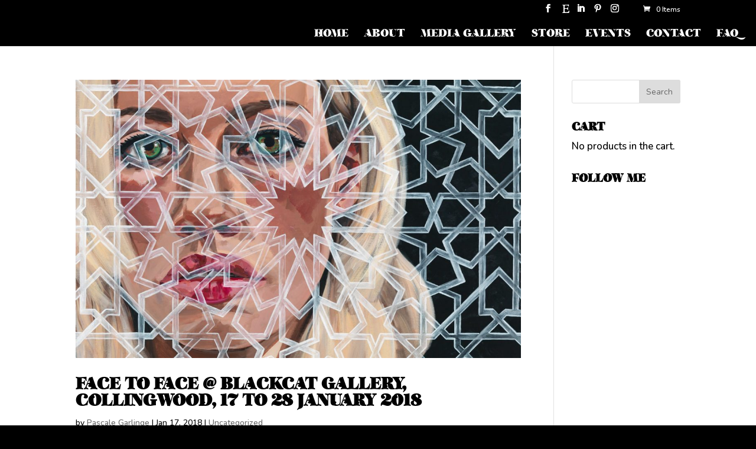

--- FILE ---
content_type: text/html; charset=UTF-8
request_url: https://pascalegarlingeart.com/tag/face/
body_size: 12263
content:
<!DOCTYPE html>
<html lang="en-US">
<head>
<meta charset="UTF-8" />
<meta http-equiv="X-UA-Compatible" content="IE=edge">
<link rel="pingback" href="https://pascalegarlingeart.com/xmlrpc.php" />
<script type="text/javascript">
document.documentElement.className = 'js';
</script>
<script>var et_site_url='https://pascalegarlingeart.com';var et_post_id='0';function et_core_page_resource_fallback(a,b){"undefined"===typeof b&&(b=a.sheet.cssRules&&0===a.sheet.cssRules.length);b&&(a.onerror=null,a.onload=null,a.href?a.href=et_site_url+"/?et_core_page_resource="+a.id+et_post_id:a.src&&(a.src=et_site_url+"/?et_core_page_resource="+a.id+et_post_id))}
</script><meta name='robots' content='index, follow, max-image-preview:large, max-snippet:-1, max-video-preview:-1' />
<!-- This site is optimized with the Yoast SEO plugin v26.7 - https://yoast.com/wordpress/plugins/seo/ -->
<title>face Archives - Pascale Garlinge Art</title>
<link rel="canonical" href="https://pascalegarlingeart.com/tag/face/" />
<meta property="og:locale" content="en_US" />
<meta property="og:type" content="article" />
<meta property="og:title" content="face Archives - Pascale Garlinge Art" />
<meta property="og:url" content="https://pascalegarlingeart.com/tag/face/" />
<meta property="og:site_name" content="Pascale Garlinge Art" />
<meta property="og:image" content="https://pascalegarlingeart.com/wp-content/uploads/2022/07/Whos-Shroomin-Who-Thumbnail.jpg" />
<meta property="og:image:width" content="706" />
<meta property="og:image:height" content="1000" />
<meta property="og:image:type" content="image/jpeg" />
<meta name="twitter:card" content="summary_large_image" />
<script type="application/ld+json" class="yoast-schema-graph">{"@context":"https://schema.org","@graph":[{"@type":"CollectionPage","@id":"https://pascalegarlingeart.com/tag/face/","url":"https://pascalegarlingeart.com/tag/face/","name":"face Archives - Pascale Garlinge Art","isPartOf":{"@id":"https://pascalegarlingeart.com/#website"},"primaryImageOfPage":{"@id":"https://pascalegarlingeart.com/tag/face/#primaryimage"},"image":{"@id":"https://pascalegarlingeart.com/tag/face/#primaryimage"},"thumbnailUrl":"https://pascalegarlingeart.com/wp-content/uploads/2017/09/1.-PAINTINGS-I-Wear-It-Like-A-Tattoo-1.jpg","breadcrumb":{"@id":"https://pascalegarlingeart.com/tag/face/#breadcrumb"},"inLanguage":"en-US"},{"@type":"ImageObject","inLanguage":"en-US","@id":"https://pascalegarlingeart.com/tag/face/#primaryimage","url":"https://pascalegarlingeart.com/wp-content/uploads/2017/09/1.-PAINTINGS-I-Wear-It-Like-A-Tattoo-1.jpg","contentUrl":"https://pascalegarlingeart.com/wp-content/uploads/2017/09/1.-PAINTINGS-I-Wear-It-Like-A-Tattoo-1.jpg","width":1200,"height":1198},{"@type":"BreadcrumbList","@id":"https://pascalegarlingeart.com/tag/face/#breadcrumb","itemListElement":[{"@type":"ListItem","position":1,"name":"Home","item":"https://pascalegarlingeart.com/"},{"@type":"ListItem","position":2,"name":"face"}]},{"@type":"WebSite","@id":"https://pascalegarlingeart.com/#website","url":"https://pascalegarlingeart.com/","name":"Pascale Garlinge Art","description":"Portrait Artist | Painter | Illustrator | Storyteller | Melbourne, Australia","publisher":{"@id":"https://pascalegarlingeart.com/#organization"},"potentialAction":[{"@type":"SearchAction","target":{"@type":"EntryPoint","urlTemplate":"https://pascalegarlingeart.com/?s={search_term_string}"},"query-input":{"@type":"PropertyValueSpecification","valueRequired":true,"valueName":"search_term_string"}}],"inLanguage":"en-US"},{"@type":"Organization","@id":"https://pascalegarlingeart.com/#organization","name":"Pascale Garlinge Art","url":"https://pascalegarlingeart.com/","logo":{"@type":"ImageObject","inLanguage":"en-US","@id":"https://pascalegarlingeart.com/#/schema/logo/image/","url":"https://pascalegarlingeart.com/wp-content/uploads/2022/07/Whos-Shroomin-Who-Thumbnail.jpg","contentUrl":"https://pascalegarlingeart.com/wp-content/uploads/2022/07/Whos-Shroomin-Who-Thumbnail.jpg","width":706,"height":1000,"caption":"Pascale Garlinge Art"},"image":{"@id":"https://pascalegarlingeart.com/#/schema/logo/image/"},"sameAs":["https://www.facebook.com/pascalegarlingeart","https://www.instagram.com/pascalegarlingeart/","https://www.linkedin.com/in/pascale-garlinge-0905ab19/","https://au.pinterest.com/pascalegarlinge/"]}]}</script>
<!-- / Yoast SEO plugin. -->
<link rel="alternate" type="application/rss+xml" title="Pascale Garlinge Art &raquo; Feed" href="https://pascalegarlingeart.com/feed/" />
<link rel="alternate" type="application/rss+xml" title="Pascale Garlinge Art &raquo; face Tag Feed" href="https://pascalegarlingeart.com/tag/face/feed/" />
<!-- This site uses the Google Analytics by MonsterInsights plugin v9.11.1 - Using Analytics tracking - https://www.monsterinsights.com/ -->
<!-- Note: MonsterInsights is not currently configured on this site. The site owner needs to authenticate with Google Analytics in the MonsterInsights settings panel. -->
<!-- No tracking code set -->
<!-- / Google Analytics by MonsterInsights -->
<meta content="Divi v.4.9.0" name="generator"/><style id='wp-img-auto-sizes-contain-inline-css' type='text/css'>
img:is([sizes=auto i],[sizes^="auto," i]){contain-intrinsic-size:3000px 1500px}
/*# sourceURL=wp-img-auto-sizes-contain-inline-css */
</style>
<!-- <link rel='stylesheet' id='cnss_font_awesome_css-css' href='https://pascalegarlingeart.com/wp-content/plugins/easy-social-icons/css/font-awesome/css/all.min.css?ver=7.0.0' type='text/css' media='all' /> -->
<!-- <link rel='stylesheet' id='cnss_font_awesome_v4_shims-css' href='https://pascalegarlingeart.com/wp-content/plugins/easy-social-icons/css/font-awesome/css/v4-shims.min.css?ver=7.0.0' type='text/css' media='all' /> -->
<!-- <link rel='stylesheet' id='cnss_css-css' href='https://pascalegarlingeart.com/wp-content/plugins/easy-social-icons/css/cnss.css?ver=1.0' type='text/css' media='all' /> -->
<!-- <link rel='stylesheet' id='cnss_share_css-css' href='https://pascalegarlingeart.com/wp-content/plugins/easy-social-icons/css/share.css?ver=1.0' type='text/css' media='all' /> -->
<!-- <link rel='stylesheet' id='sbi_styles-css' href='https://pascalegarlingeart.com/wp-content/plugins/instagram-feed/css/sbi-styles.min.css?ver=6.10.0' type='text/css' media='all' /> -->
<link rel="stylesheet" type="text/css" href="//pascalegarlingeart.com/wp-content/cache/wpfc-minified/m0xd48ie/ol78.css" media="all"/>
<style id='wp-block-library-inline-css' type='text/css'>
:root{--wp-block-synced-color:#7a00df;--wp-block-synced-color--rgb:122,0,223;--wp-bound-block-color:var(--wp-block-synced-color);--wp-editor-canvas-background:#ddd;--wp-admin-theme-color:#007cba;--wp-admin-theme-color--rgb:0,124,186;--wp-admin-theme-color-darker-10:#006ba1;--wp-admin-theme-color-darker-10--rgb:0,107,160.5;--wp-admin-theme-color-darker-20:#005a87;--wp-admin-theme-color-darker-20--rgb:0,90,135;--wp-admin-border-width-focus:2px}@media (min-resolution:192dpi){:root{--wp-admin-border-width-focus:1.5px}}.wp-element-button{cursor:pointer}:root .has-very-light-gray-background-color{background-color:#eee}:root .has-very-dark-gray-background-color{background-color:#313131}:root .has-very-light-gray-color{color:#eee}:root .has-very-dark-gray-color{color:#313131}:root .has-vivid-green-cyan-to-vivid-cyan-blue-gradient-background{background:linear-gradient(135deg,#00d084,#0693e3)}:root .has-purple-crush-gradient-background{background:linear-gradient(135deg,#34e2e4,#4721fb 50%,#ab1dfe)}:root .has-hazy-dawn-gradient-background{background:linear-gradient(135deg,#faaca8,#dad0ec)}:root .has-subdued-olive-gradient-background{background:linear-gradient(135deg,#fafae1,#67a671)}:root .has-atomic-cream-gradient-background{background:linear-gradient(135deg,#fdd79a,#004a59)}:root .has-nightshade-gradient-background{background:linear-gradient(135deg,#330968,#31cdcf)}:root .has-midnight-gradient-background{background:linear-gradient(135deg,#020381,#2874fc)}:root{--wp--preset--font-size--normal:16px;--wp--preset--font-size--huge:42px}.has-regular-font-size{font-size:1em}.has-larger-font-size{font-size:2.625em}.has-normal-font-size{font-size:var(--wp--preset--font-size--normal)}.has-huge-font-size{font-size:var(--wp--preset--font-size--huge)}.has-text-align-center{text-align:center}.has-text-align-left{text-align:left}.has-text-align-right{text-align:right}.has-fit-text{white-space:nowrap!important}#end-resizable-editor-section{display:none}.aligncenter{clear:both}.items-justified-left{justify-content:flex-start}.items-justified-center{justify-content:center}.items-justified-right{justify-content:flex-end}.items-justified-space-between{justify-content:space-between}.screen-reader-text{border:0;clip-path:inset(50%);height:1px;margin:-1px;overflow:hidden;padding:0;position:absolute;width:1px;word-wrap:normal!important}.screen-reader-text:focus{background-color:#ddd;clip-path:none;color:#444;display:block;font-size:1em;height:auto;left:5px;line-height:normal;padding:15px 23px 14px;text-decoration:none;top:5px;width:auto;z-index:100000}html :where(.has-border-color){border-style:solid}html :where([style*=border-top-color]){border-top-style:solid}html :where([style*=border-right-color]){border-right-style:solid}html :where([style*=border-bottom-color]){border-bottom-style:solid}html :where([style*=border-left-color]){border-left-style:solid}html :where([style*=border-width]){border-style:solid}html :where([style*=border-top-width]){border-top-style:solid}html :where([style*=border-right-width]){border-right-style:solid}html :where([style*=border-bottom-width]){border-bottom-style:solid}html :where([style*=border-left-width]){border-left-style:solid}html :where(img[class*=wp-image-]){height:auto;max-width:100%}:where(figure){margin:0 0 1em}html :where(.is-position-sticky){--wp-admin--admin-bar--position-offset:var(--wp-admin--admin-bar--height,0px)}@media screen and (max-width:600px){html :where(.is-position-sticky){--wp-admin--admin-bar--position-offset:0px}}
/*# sourceURL=wp-block-library-inline-css */
</style><style id='global-styles-inline-css' type='text/css'>
:root{--wp--preset--aspect-ratio--square: 1;--wp--preset--aspect-ratio--4-3: 4/3;--wp--preset--aspect-ratio--3-4: 3/4;--wp--preset--aspect-ratio--3-2: 3/2;--wp--preset--aspect-ratio--2-3: 2/3;--wp--preset--aspect-ratio--16-9: 16/9;--wp--preset--aspect-ratio--9-16: 9/16;--wp--preset--color--black: #000000;--wp--preset--color--cyan-bluish-gray: #abb8c3;--wp--preset--color--white: #ffffff;--wp--preset--color--pale-pink: #f78da7;--wp--preset--color--vivid-red: #cf2e2e;--wp--preset--color--luminous-vivid-orange: #ff6900;--wp--preset--color--luminous-vivid-amber: #fcb900;--wp--preset--color--light-green-cyan: #7bdcb5;--wp--preset--color--vivid-green-cyan: #00d084;--wp--preset--color--pale-cyan-blue: #8ed1fc;--wp--preset--color--vivid-cyan-blue: #0693e3;--wp--preset--color--vivid-purple: #9b51e0;--wp--preset--gradient--vivid-cyan-blue-to-vivid-purple: linear-gradient(135deg,rgb(6,147,227) 0%,rgb(155,81,224) 100%);--wp--preset--gradient--light-green-cyan-to-vivid-green-cyan: linear-gradient(135deg,rgb(122,220,180) 0%,rgb(0,208,130) 100%);--wp--preset--gradient--luminous-vivid-amber-to-luminous-vivid-orange: linear-gradient(135deg,rgb(252,185,0) 0%,rgb(255,105,0) 100%);--wp--preset--gradient--luminous-vivid-orange-to-vivid-red: linear-gradient(135deg,rgb(255,105,0) 0%,rgb(207,46,46) 100%);--wp--preset--gradient--very-light-gray-to-cyan-bluish-gray: linear-gradient(135deg,rgb(238,238,238) 0%,rgb(169,184,195) 100%);--wp--preset--gradient--cool-to-warm-spectrum: linear-gradient(135deg,rgb(74,234,220) 0%,rgb(151,120,209) 20%,rgb(207,42,186) 40%,rgb(238,44,130) 60%,rgb(251,105,98) 80%,rgb(254,248,76) 100%);--wp--preset--gradient--blush-light-purple: linear-gradient(135deg,rgb(255,206,236) 0%,rgb(152,150,240) 100%);--wp--preset--gradient--blush-bordeaux: linear-gradient(135deg,rgb(254,205,165) 0%,rgb(254,45,45) 50%,rgb(107,0,62) 100%);--wp--preset--gradient--luminous-dusk: linear-gradient(135deg,rgb(255,203,112) 0%,rgb(199,81,192) 50%,rgb(65,88,208) 100%);--wp--preset--gradient--pale-ocean: linear-gradient(135deg,rgb(255,245,203) 0%,rgb(182,227,212) 50%,rgb(51,167,181) 100%);--wp--preset--gradient--electric-grass: linear-gradient(135deg,rgb(202,248,128) 0%,rgb(113,206,126) 100%);--wp--preset--gradient--midnight: linear-gradient(135deg,rgb(2,3,129) 0%,rgb(40,116,252) 100%);--wp--preset--font-size--small: 13px;--wp--preset--font-size--medium: 20px;--wp--preset--font-size--large: 36px;--wp--preset--font-size--x-large: 42px;--wp--preset--spacing--20: 0.44rem;--wp--preset--spacing--30: 0.67rem;--wp--preset--spacing--40: 1rem;--wp--preset--spacing--50: 1.5rem;--wp--preset--spacing--60: 2.25rem;--wp--preset--spacing--70: 3.38rem;--wp--preset--spacing--80: 5.06rem;--wp--preset--shadow--natural: 6px 6px 9px rgba(0, 0, 0, 0.2);--wp--preset--shadow--deep: 12px 12px 50px rgba(0, 0, 0, 0.4);--wp--preset--shadow--sharp: 6px 6px 0px rgba(0, 0, 0, 0.2);--wp--preset--shadow--outlined: 6px 6px 0px -3px rgb(255, 255, 255), 6px 6px rgb(0, 0, 0);--wp--preset--shadow--crisp: 6px 6px 0px rgb(0, 0, 0);}:where(.is-layout-flex){gap: 0.5em;}:where(.is-layout-grid){gap: 0.5em;}body .is-layout-flex{display: flex;}.is-layout-flex{flex-wrap: wrap;align-items: center;}.is-layout-flex > :is(*, div){margin: 0;}body .is-layout-grid{display: grid;}.is-layout-grid > :is(*, div){margin: 0;}:where(.wp-block-columns.is-layout-flex){gap: 2em;}:where(.wp-block-columns.is-layout-grid){gap: 2em;}:where(.wp-block-post-template.is-layout-flex){gap: 1.25em;}:where(.wp-block-post-template.is-layout-grid){gap: 1.25em;}.has-black-color{color: var(--wp--preset--color--black) !important;}.has-cyan-bluish-gray-color{color: var(--wp--preset--color--cyan-bluish-gray) !important;}.has-white-color{color: var(--wp--preset--color--white) !important;}.has-pale-pink-color{color: var(--wp--preset--color--pale-pink) !important;}.has-vivid-red-color{color: var(--wp--preset--color--vivid-red) !important;}.has-luminous-vivid-orange-color{color: var(--wp--preset--color--luminous-vivid-orange) !important;}.has-luminous-vivid-amber-color{color: var(--wp--preset--color--luminous-vivid-amber) !important;}.has-light-green-cyan-color{color: var(--wp--preset--color--light-green-cyan) !important;}.has-vivid-green-cyan-color{color: var(--wp--preset--color--vivid-green-cyan) !important;}.has-pale-cyan-blue-color{color: var(--wp--preset--color--pale-cyan-blue) !important;}.has-vivid-cyan-blue-color{color: var(--wp--preset--color--vivid-cyan-blue) !important;}.has-vivid-purple-color{color: var(--wp--preset--color--vivid-purple) !important;}.has-black-background-color{background-color: var(--wp--preset--color--black) !important;}.has-cyan-bluish-gray-background-color{background-color: var(--wp--preset--color--cyan-bluish-gray) !important;}.has-white-background-color{background-color: var(--wp--preset--color--white) !important;}.has-pale-pink-background-color{background-color: var(--wp--preset--color--pale-pink) !important;}.has-vivid-red-background-color{background-color: var(--wp--preset--color--vivid-red) !important;}.has-luminous-vivid-orange-background-color{background-color: var(--wp--preset--color--luminous-vivid-orange) !important;}.has-luminous-vivid-amber-background-color{background-color: var(--wp--preset--color--luminous-vivid-amber) !important;}.has-light-green-cyan-background-color{background-color: var(--wp--preset--color--light-green-cyan) !important;}.has-vivid-green-cyan-background-color{background-color: var(--wp--preset--color--vivid-green-cyan) !important;}.has-pale-cyan-blue-background-color{background-color: var(--wp--preset--color--pale-cyan-blue) !important;}.has-vivid-cyan-blue-background-color{background-color: var(--wp--preset--color--vivid-cyan-blue) !important;}.has-vivid-purple-background-color{background-color: var(--wp--preset--color--vivid-purple) !important;}.has-black-border-color{border-color: var(--wp--preset--color--black) !important;}.has-cyan-bluish-gray-border-color{border-color: var(--wp--preset--color--cyan-bluish-gray) !important;}.has-white-border-color{border-color: var(--wp--preset--color--white) !important;}.has-pale-pink-border-color{border-color: var(--wp--preset--color--pale-pink) !important;}.has-vivid-red-border-color{border-color: var(--wp--preset--color--vivid-red) !important;}.has-luminous-vivid-orange-border-color{border-color: var(--wp--preset--color--luminous-vivid-orange) !important;}.has-luminous-vivid-amber-border-color{border-color: var(--wp--preset--color--luminous-vivid-amber) !important;}.has-light-green-cyan-border-color{border-color: var(--wp--preset--color--light-green-cyan) !important;}.has-vivid-green-cyan-border-color{border-color: var(--wp--preset--color--vivid-green-cyan) !important;}.has-pale-cyan-blue-border-color{border-color: var(--wp--preset--color--pale-cyan-blue) !important;}.has-vivid-cyan-blue-border-color{border-color: var(--wp--preset--color--vivid-cyan-blue) !important;}.has-vivid-purple-border-color{border-color: var(--wp--preset--color--vivid-purple) !important;}.has-vivid-cyan-blue-to-vivid-purple-gradient-background{background: var(--wp--preset--gradient--vivid-cyan-blue-to-vivid-purple) !important;}.has-light-green-cyan-to-vivid-green-cyan-gradient-background{background: var(--wp--preset--gradient--light-green-cyan-to-vivid-green-cyan) !important;}.has-luminous-vivid-amber-to-luminous-vivid-orange-gradient-background{background: var(--wp--preset--gradient--luminous-vivid-amber-to-luminous-vivid-orange) !important;}.has-luminous-vivid-orange-to-vivid-red-gradient-background{background: var(--wp--preset--gradient--luminous-vivid-orange-to-vivid-red) !important;}.has-very-light-gray-to-cyan-bluish-gray-gradient-background{background: var(--wp--preset--gradient--very-light-gray-to-cyan-bluish-gray) !important;}.has-cool-to-warm-spectrum-gradient-background{background: var(--wp--preset--gradient--cool-to-warm-spectrum) !important;}.has-blush-light-purple-gradient-background{background: var(--wp--preset--gradient--blush-light-purple) !important;}.has-blush-bordeaux-gradient-background{background: var(--wp--preset--gradient--blush-bordeaux) !important;}.has-luminous-dusk-gradient-background{background: var(--wp--preset--gradient--luminous-dusk) !important;}.has-pale-ocean-gradient-background{background: var(--wp--preset--gradient--pale-ocean) !important;}.has-electric-grass-gradient-background{background: var(--wp--preset--gradient--electric-grass) !important;}.has-midnight-gradient-background{background: var(--wp--preset--gradient--midnight) !important;}.has-small-font-size{font-size: var(--wp--preset--font-size--small) !important;}.has-medium-font-size{font-size: var(--wp--preset--font-size--medium) !important;}.has-large-font-size{font-size: var(--wp--preset--font-size--large) !important;}.has-x-large-font-size{font-size: var(--wp--preset--font-size--x-large) !important;}
/*# sourceURL=global-styles-inline-css */
</style>
<style id='classic-theme-styles-inline-css' type='text/css'>
/*! This file is auto-generated */
.wp-block-button__link{color:#fff;background-color:#32373c;border-radius:9999px;box-shadow:none;text-decoration:none;padding:calc(.667em + 2px) calc(1.333em + 2px);font-size:1.125em}.wp-block-file__button{background:#32373c;color:#fff;text-decoration:none}
/*# sourceURL=/wp-includes/css/classic-themes.min.css */
</style>
<!-- <link rel='stylesheet' id='wp-components-css' href='https://pascalegarlingeart.com/wp-includes/css/dist/components/style.min.css?ver=6.9' type='text/css' media='all' /> -->
<!-- <link rel='stylesheet' id='wp-preferences-css' href='https://pascalegarlingeart.com/wp-includes/css/dist/preferences/style.min.css?ver=6.9' type='text/css' media='all' /> -->
<!-- <link rel='stylesheet' id='wp-block-editor-css' href='https://pascalegarlingeart.com/wp-includes/css/dist/block-editor/style.min.css?ver=6.9' type='text/css' media='all' /> -->
<!-- <link rel='stylesheet' id='popup-maker-block-library-style-css' href='https://pascalegarlingeart.com/wp-content/plugins/popup-maker/dist/packages/block-library-style.css?ver=dbea705cfafe089d65f1' type='text/css' media='all' /> -->
<!-- <link rel='stylesheet' id='db121_socicons-css' href='https://pascalegarlingeart.com/wp-content/plugins/divi-booster/core/fixes/126-customizer-social-icons/icons.css?ver=3.8.5' type='text/css' media='all' /> -->
<!-- <link rel='stylesheet' id='dbdb-icons-socicon-css' href='https://pascalegarlingeart.com/wp-content/plugins/divi-booster/core/icons/socicon/style.css?ver=3.8.5' type='text/css' media='all' /> -->
<!-- <link rel='stylesheet' id='dbdb-icons-divi-booster-icons-css' href='https://pascalegarlingeart.com/wp-content/plugins/divi-booster/core/icons/divi-booster-icons/icomoon/style.css?ver=3.8.5' type='text/css' media='all' /> -->
<!-- <link rel='stylesheet' id='wtfdivi-user-css-css' href='https://pascalegarlingeart.com/wp-content/uploads/wtfdivi/wp_head.css?ver=1657674227' type='text/css' media='all' /> -->
<!-- <link rel='stylesheet' id='style-css' href='https://pascalegarlingeart.com/wp-content/plugins/divi-switch/switch-style.css?ver=6.9' type='text/css' media='all' /> -->
<!-- <link rel='stylesheet' id='uaf_client_css-css' href='https://pascalegarlingeart.com/wp-content/uploads/useanyfont/uaf.css?ver=1766073046' type='text/css' media='all' /> -->
<!-- <link rel='stylesheet' id='woocommerce-layout-css' href='https://pascalegarlingeart.com/wp-content/plugins/woocommerce/assets/css/woocommerce-layout.css?ver=10.4.3' type='text/css' media='all' /> -->
<link rel="stylesheet" type="text/css" href="//pascalegarlingeart.com/wp-content/cache/wpfc-minified/1nlj14m5/ooxo.css" media="all"/>
<!-- <link rel='stylesheet' id='woocommerce-smallscreen-css' href='https://pascalegarlingeart.com/wp-content/plugins/woocommerce/assets/css/woocommerce-smallscreen.css?ver=10.4.3' type='text/css' media='only screen and (max-width: 768px)' /> -->
<link rel="stylesheet" type="text/css" href="//pascalegarlingeart.com/wp-content/cache/wpfc-minified/jzqoxrcv/oitd.css" media="only screen and (max-width: 768px)"/>
<!-- <link rel='stylesheet' id='woocommerce-general-css' href='https://pascalegarlingeart.com/wp-content/plugins/woocommerce/assets/css/woocommerce.css?ver=10.4.3' type='text/css' media='all' /> -->
<link rel="stylesheet" type="text/css" href="//pascalegarlingeart.com/wp-content/cache/wpfc-minified/qid86m8x/oitd.css" media="all"/>
<style id='woocommerce-inline-inline-css' type='text/css'>
.woocommerce form .form-row .required { visibility: visible; }
/*# sourceURL=woocommerce-inline-inline-css */
</style>
<!-- <link rel='stylesheet' id='divi-style-css' href='https://pascalegarlingeart.com/wp-content/themes/Divi/style.css?ver=4.9.0' type='text/css' media='all' /> -->
<!-- <link rel='stylesheet' id='dashicons-css' href='https://pascalegarlingeart.com/wp-includes/css/dashicons.min.css?ver=6.9' type='text/css' media='all' /> -->
<!-- <link rel='stylesheet' id='__EPYT__style-css' href='https://pascalegarlingeart.com/wp-content/plugins/youtube-embed-plus/styles/ytprefs.min.css?ver=14.2.4' type='text/css' media='all' /> -->
<link rel="stylesheet" type="text/css" href="//pascalegarlingeart.com/wp-content/cache/wpfc-minified/9a4b9tuf/ooxo.css" media="all"/>
<style id='__EPYT__style-inline-css' type='text/css'>
.epyt-gallery-thumb {
width: 33.333%;
}
/*# sourceURL=__EPYT__style-inline-css */
</style>
<!-- <link rel='stylesheet' id='wp-add-custom-css-css' href='https://pascalegarlingeart.com?display_custom_css=css&#038;ver=6.9' type='text/css' media='all' /> -->
<link rel="stylesheet" type="text/css" href="//pascalegarlingeart.com/wp-content/cache/wpfc-minified/fteas09k/ol78.css" media="all"/>
<script src='//pascalegarlingeart.com/wp-content/cache/wpfc-minified/o5eorr4/oitd.js' type="text/javascript"></script>
<!-- <script type="text/javascript" src="https://pascalegarlingeart.com/wp-includes/js/jquery/jquery.min.js?ver=3.7.1" id="jquery-core-js"></script> -->
<!-- <script type="text/javascript" src="https://pascalegarlingeart.com/wp-includes/js/jquery/jquery-migrate.min.js?ver=3.4.1" id="jquery-migrate-js"></script> -->
<!-- <script type="text/javascript" src="https://pascalegarlingeart.com/wp-content/plugins/easy-social-icons/js/cnss.js?ver=1.0" id="cnss_js-js"></script> -->
<!-- <script type="text/javascript" src="https://pascalegarlingeart.com/wp-content/plugins/easy-social-icons/js/share.js?ver=1.0" id="cnss_share_js-js"></script> -->
<!-- <script type="text/javascript" src="https://pascalegarlingeart.com/wp-content/plugins/woocommerce/assets/js/jquery-blockui/jquery.blockUI.min.js?ver=2.7.0-wc.10.4.3" id="wc-jquery-blockui-js" defer="defer" data-wp-strategy="defer"></script> -->
<script type="text/javascript" id="wc-add-to-cart-js-extra">
/* <![CDATA[ */
var wc_add_to_cart_params = {"ajax_url":"/wp-admin/admin-ajax.php","wc_ajax_url":"/?wc-ajax=%%endpoint%%","i18n_view_cart":"View cart","cart_url":"https://pascalegarlingeart.com/cart/","is_cart":"","cart_redirect_after_add":"yes"};
//# sourceURL=wc-add-to-cart-js-extra
/* ]]> */
</script>
<script src='//pascalegarlingeart.com/wp-content/cache/wpfc-minified/780w0060/oitd.js' type="text/javascript"></script>
<!-- <script type="text/javascript" src="https://pascalegarlingeart.com/wp-content/plugins/woocommerce/assets/js/frontend/add-to-cart.min.js?ver=10.4.3" id="wc-add-to-cart-js" defer="defer" data-wp-strategy="defer"></script> -->
<!-- <script type="text/javascript" src="https://pascalegarlingeart.com/wp-content/plugins/woocommerce/assets/js/js-cookie/js.cookie.min.js?ver=2.1.4-wc.10.4.3" id="wc-js-cookie-js" defer="defer" data-wp-strategy="defer"></script> -->
<script type="text/javascript" id="woocommerce-js-extra">
/* <![CDATA[ */
var woocommerce_params = {"ajax_url":"/wp-admin/admin-ajax.php","wc_ajax_url":"/?wc-ajax=%%endpoint%%","i18n_password_show":"Show password","i18n_password_hide":"Hide password"};
//# sourceURL=woocommerce-js-extra
/* ]]> */
</script>
<script src='//pascalegarlingeart.com/wp-content/cache/wpfc-minified/6ynpfh5s/oitd.js' type="text/javascript"></script>
<!-- <script type="text/javascript" src="https://pascalegarlingeart.com/wp-content/plugins/woocommerce/assets/js/frontend/woocommerce.min.js?ver=10.4.3" id="woocommerce-js" defer="defer" data-wp-strategy="defer"></script> -->
<script type="text/javascript" id="__ytprefs__-js-extra">
/* <![CDATA[ */
var _EPYT_ = {"ajaxurl":"https://pascalegarlingeart.com/wp-admin/admin-ajax.php","security":"8f10476596","gallery_scrolloffset":"20","eppathtoscripts":"https://pascalegarlingeart.com/wp-content/plugins/youtube-embed-plus/scripts/","eppath":"https://pascalegarlingeart.com/wp-content/plugins/youtube-embed-plus/","epresponsiveselector":"[\"iframe.__youtube_prefs_widget__\"]","epdovol":"1","version":"14.2.4","evselector":"iframe.__youtube_prefs__[src], iframe[src*=\"youtube.com/embed/\"], iframe[src*=\"youtube-nocookie.com/embed/\"]","ajax_compat":"","maxres_facade":"eager","ytapi_load":"light","pause_others":"","stopMobileBuffer":"1","facade_mode":"","not_live_on_channel":""};
//# sourceURL=__ytprefs__-js-extra
/* ]]> */
</script>
<script src='//pascalegarlingeart.com/wp-content/cache/wpfc-minified/f5yg4mbs/oitd.js' type="text/javascript"></script>
<!-- <script type="text/javascript" src="https://pascalegarlingeart.com/wp-content/plugins/youtube-embed-plus/scripts/ytprefs.min.js?ver=14.2.4" id="__ytprefs__-js"></script> -->
<link rel="https://api.w.org/" href="https://pascalegarlingeart.com/wp-json/" /><link rel="alternate" title="JSON" type="application/json" href="https://pascalegarlingeart.com/wp-json/wp/v2/tags/197" /><link rel="EditURI" type="application/rsd+xml" title="RSD" href="https://pascalegarlingeart.com/xmlrpc.php?rsd" />
<script>
</script>
<style>
.db_title, .db_tagline { 
margin-right: 30px;
margin-top: 8px;
line-height: 1em;
}
.db_title_and_tagline {
display: flex;
}
.db_tagline_below_title_on .db_title_and_tagline {
flex-direction: column;
}
</style>
<style>
/* Display the team member icons */
.db_pb_team_member_website_icon:before{content:"\e0e3";}
.db_pb_team_member_email_icon:before{content:"\e010";}
.db_pb_team_member_instagram_icon:before{content:"\e09a";}
/* Fix email icon hidden by Email Address Encoder plugin */
ul.et_pb_member_social_links li > span { 
display: inline-block !important; 
}
</style>
<style>
@media only screen and (min-width: 981px) {
.et_pb_module.db_inline_form .et_pb_newsletter_fields > p { 
flex: auto !important;
}
.et_pb_module.db_inline_form .et_pb_newsletter_fields p.et_pb_newsletter_field {
margin-right: 2%; 
}
}
</style>
<script>
jQuery(function($) {
if ($('#top-header .socicon-etsy').length === 0) {
$('#top-header .et-social-icons').append("<li class=\"et-social-icon\"><a href=\"https:\/\/www.etsy.com\/au\/shop\/PascaleGarlingeArt\" class=\"icon socicon socicon-etsy\" alt=\"Etsy\" aria-label=\"Etsy\"><span>Etsy<\/span><\/a><\/li>");
$('#top-header .et-extra-social-icons').append("<li class=\"et-extra-social-icon\"><a href=\"https:\/\/www.etsy.com\/au\/shop\/PascaleGarlingeArt\" class=\"et-extra-icon et-extra-icon-background-hover socicon socicon-etsy\"><\/a><\/li>");
}
if ($('#footer-bottom .socicon-etsy').length === 0) {
$('#footer-bottom .et-social-icons').append("<li class=\"et-social-icon\"><a href=\"https:\/\/www.etsy.com\/au\/shop\/PascaleGarlingeArt\" class=\"icon socicon socicon-etsy\" alt=\"Etsy\" aria-label=\"Etsy\"><span>Etsy<\/span><\/a><\/li>");
$('#footer-bottom .et-extra-social-icons').append("<li class=\"et-extra-social-icon\"><a href=\"https:\/\/www.etsy.com\/au\/shop\/PascaleGarlingeArt\" class=\"et-extra-icon et-extra-icon-background-hover socicon socicon-etsy\"><\/a><\/li>");
}
if ($('.et_slide_in_menu_container .socicon-etsy').length === 0) {
$('.et_slide_in_menu_container .et-social-icons').append("<li class=\"et-social-icon\"><a href=\"https:\/\/www.etsy.com\/au\/shop\/PascaleGarlingeArt\" class=\"icon socicon socicon-etsy\" alt=\"Etsy\" aria-label=\"Etsy\"><span>Etsy<\/span><\/a><\/li>");
$('.et_slide_in_menu_container .et-extra-social-icons').append("<li class=\"et-extra-social-icon\"><a href=\"https:\/\/www.etsy.com\/au\/shop\/PascaleGarlingeArt\" class=\"et-extra-icon et-extra-icon-background-hover socicon socicon-etsy\"><\/a><\/li>");
}
});
</script>
<style type="text/css">
ul.cnss-social-icon li.cn-fa-icon a{background-color:#ffffff!important;}
ul.cnss-social-icon li.cn-fa-icon a:hover{background-color:#ffffff!important;color:#ffa0a0!important;}
</style><link rel="preload" href="https://pascalegarlingeart.com/wp-content/themes/Divi/core/admin/fonts/modules.ttf" as="font" crossorigin="anonymous">
<script type="text/javascript">
var jQueryMigrateHelperHasSentDowngrade = false;
window.onerror = function( msg, url, line, col, error ) {
// Break out early, do not processing if a downgrade reqeust was already sent.
if ( jQueryMigrateHelperHasSentDowngrade ) {
return true;
}
var xhr = new XMLHttpRequest();
var nonce = '76d9417f9a';
var jQueryFunctions = [
'andSelf',
'browser',
'live',
'boxModel',
'support.boxModel',
'size',
'swap',
'clean',
'sub',
];
var match_pattern = /\)\.(.+?) is not a function/;
var erroredFunction = msg.match( match_pattern );
// If there was no matching functions, do not try to downgrade.
if ( null === erroredFunction || typeof erroredFunction !== 'object' || typeof erroredFunction[1] === "undefined" || -1 === jQueryFunctions.indexOf( erroredFunction[1] ) ) {
return true;
}
// Set that we've now attempted a downgrade request.
jQueryMigrateHelperHasSentDowngrade = true;
xhr.open( 'POST', 'https://pascalegarlingeart.com/wp-admin/admin-ajax.php' );
xhr.setRequestHeader( 'Content-Type', 'application/x-www-form-urlencoded' );
xhr.onload = function () {
var response,
reload = false;
if ( 200 === xhr.status ) {
try {
response = JSON.parse( xhr.response );
reload = response.data.reload;
} catch ( e ) {
reload = false;
}
}
// Automatically reload the page if a deprecation caused an automatic downgrade, ensure visitors get the best possible experience.
if ( reload ) {
location.reload();
}
};
xhr.send( encodeURI( 'action=jquery-migrate-downgrade-version&_wpnonce=' + nonce ) );
// Suppress error alerts in older browsers
return true;
}
</script>
<meta name="viewport" content="width=device-width, initial-scale=1.0, maximum-scale=1.0, user-scalable=0" />	<noscript><style>.woocommerce-product-gallery{ opacity: 1 !important; }</style></noscript>
<style type="text/css" id="custom-background-css">
body.custom-background { background-color: #000000; }
</style>
<meta name="google-site-verification" content="8EgnhlumyvN6gi7rkrSlVlabuTdjU_CJgotid9vkt7w">
<meta name="google-site-verification" content="8jh44B17VNCkONtZs9hCgtuxcpI9bc4FD3EFProP3Ak">
<!-- Global site tag (gtag.js) - Google Analytics -->
<script async src="https://www.googletagmanager.com/gtag/js?id=UA-108290304-1"></script>
<script>
window.dataLayer = window.dataLayer || [];
function gtag(){dataLayer.push(arguments);}
gtag('js', new Date());
gtag('config', 'UA-108290304-1');
</script>
<link rel="icon" href="https://pascalegarlingeart.com/wp-content/uploads/2017/09/cropped-Logo_final-32x32.png" sizes="32x32" />
<link rel="icon" href="https://pascalegarlingeart.com/wp-content/uploads/2017/09/cropped-Logo_final-192x192.png" sizes="192x192" />
<link rel="apple-touch-icon" href="https://pascalegarlingeart.com/wp-content/uploads/2017/09/cropped-Logo_final-180x180.png" />
<meta name="msapplication-TileImage" content="https://pascalegarlingeart.com/wp-content/uploads/2017/09/cropped-Logo_final-270x270.png" />
<!-- <link rel="stylesheet" id="et-divi-customizer-global-cached-inline-styles" href="https://pascalegarlingeart.com/wp-content/et-cache/global/et-divi-customizer-global-1768391994666.min.css" onerror="et_core_page_resource_fallback(this, true)" onload="et_core_page_resource_fallback(this)" /> --><!-- <link rel='stylesheet' id='wc-blocks-style-css' href='https://pascalegarlingeart.com/wp-content/plugins/woocommerce/assets/client/blocks/wc-blocks.css?ver=wc-10.4.3' type='text/css' media='all' /> -->
<link rel="stylesheet" type="text/css" href="//pascalegarlingeart.com/wp-content/cache/wpfc-minified/7xyhanol/6kywb.css" media="all"/>
<link rel='stylesheet' id='et-builder-googlefonts-css' href='https://fonts.googleapis.com/css?family=Nunito:200,300,regular,500,600,700,800,900,200italic,300italic,italic,500italic,600italic,700italic,800italic,900italic&#038;subset=cyrillic,cyrillic-ext,latin,latin-ext,vietnamese&#038;display=swap' type='text/css' media='all' />
</head>
<body class="archive tag tag-face tag-197 custom-background wp-theme-Divi theme-Divi dbdb_divi_2_4_up desktop ds_larger_info ds_square_portfolio woocommerce-no-js et_bloom et_pb_button_helper_class et_fullwidth_nav et_fixed_nav et_show_nav et_hide_primary_logo et_secondary_nav_enabled et_primary_nav_dropdown_animation_fade et_secondary_nav_dropdown_animation_fade et_header_style_left et_pb_footer_columns4 et_cover_background et_pb_gutter et_pb_gutters3 et_right_sidebar et_divi_theme et-db et_minified_js et_minified_css">
<div id="page-container">
<div id="top-header">
<div class="container clearfix">
<div id="et-secondary-menu">
<ul class="et-social-icons">
<li class="et-social-icon et-social-facebook">
<a href="http://www.facebook.com/pascalegarlingeart" class="icon">
<span>Facebook</span>
</a>
</li>
<li class="et-social-icon"><a href="https://www.etsy.com/au/shop/PascaleGarlingeArt" class="icon socicon socicon-etsy" alt="Etsy" aria-label="Etsy"><span>Etsy</span></a></li></ul><a href="https://pascalegarlingeart.com/cart/" class="et-cart-info">
<span>0 Items</span>
</a>				</div> <!-- #et-secondary-menu -->
</div> <!-- .container -->
</div> <!-- #top-header -->
<header id="main-header" data-height-onload="30">
<div class="container clearfix et_menu_container">
<div class="logo_container">
<span class="logo_helper"></span>
<a href="https://pascalegarlingeart.com/">
<img src="https://pascalegarlingeart.com/wp-content/uploads/2017/09/Logo_final.png" alt="Pascale Garlinge Art" id="logo" data-height-percentage="100" />
</a>
</div>
<div id="et-top-navigation" data-height="30" data-fixed-height="49">
<nav id="top-menu-nav">
<ul id="top-menu" class="nav"><li id="menu-item-160" class="menu-item menu-item-type-custom menu-item-object-custom menu-item-160"><a href="http://www.pascalegarlingeart.com">HOME</a></li>
<li id="menu-item-165" class="menu-item menu-item-type-post_type menu-item-object-page menu-item-165"><a href="https://pascalegarlingeart.com/about/">ABOUT</a></li>
<li id="menu-item-164" class="menu-item menu-item-type-post_type menu-item-object-page menu-item-164"><a href="https://pascalegarlingeart.com/media-gallery/">MEDIA GALLERY</a></li>
<li id="menu-item-163" class="menu-item menu-item-type-post_type menu-item-object-page menu-item-163"><a href="https://pascalegarlingeart.com/store/">STORE</a></li>
<li id="menu-item-26333" class="menu-item menu-item-type-custom menu-item-object-custom menu-item-26333"><a href="https://pascalegarlingeart.com/media-gallery/#events">EVENTS</a></li>
<li id="menu-item-161" class="menu-item menu-item-type-post_type menu-item-object-page menu-item-161"><a href="https://pascalegarlingeart.com/contact/">CONTACT</a></li>
<li id="menu-item-162" class="menu-item menu-item-type-post_type menu-item-object-page menu-item-162"><a href="https://pascalegarlingeart.com/faq/">FAQ</a></li>
</ul>						</nav>
<div id="et_mobile_nav_menu">
<div class="mobile_nav closed">
<span class="select_page">Select Page</span>
<span class="mobile_menu_bar mobile_menu_bar_toggle"></span>
</div>
</div>				</div> <!-- #et-top-navigation -->
</div> <!-- .container -->
<div class="et_search_outer">
<div class="container et_search_form_container">
<form role="search" method="get" class="et-search-form" action="https://pascalegarlingeart.com/">
<input type="search" class="et-search-field" placeholder="Search &hellip;" value="" name="s" title="Search for:" />					</form>
<span class="et_close_search_field"></span>
</div>
</div>
</header> <!-- #main-header -->
<div id="et-main-area">
<div id="main-content">
<div class="container">
<div id="content-area" class="clearfix">
<div id="left-area">
<article id="post-26958" class="et_pb_post post-26958 post type-post status-publish format-standard has-post-thumbnail hentry category-uncategorized tag-blackcat-gallery tag-exhibition tag-face tag-face-to-face tag-gallery tag-layers tag-portrait">
<a class="entry-featured-image-url" href="https://pascalegarlingeart.com/face-face-blackcat-gallery-17-28-january-2018/">
<img src="https://pascalegarlingeart.com/wp-content/uploads/2017/09/1.-PAINTINGS-I-Wear-It-Like-A-Tattoo-1-1080x675.jpg" alt="FACE TO FACE @ BLACKCAT GALLERY, COLLINGWOOD, 17 TO 28 JANUARY 2018" class="" width="1080" height="675" srcset="https://pascalegarlingeart.com/wp-content/uploads/2017/09/1.-PAINTINGS-I-Wear-It-Like-A-Tattoo-1-1080x675.jpg 1080w, https://pascalegarlingeart.com/wp-content/uploads/2017/09/1.-PAINTINGS-I-Wear-It-Like-A-Tattoo-1-400x250.jpg 400w" sizes="(max-width: 1080px) 100vw, 1080px" />							</a>
<h2 class="entry-title"><a href="https://pascalegarlingeart.com/face-face-blackcat-gallery-17-28-january-2018/">FACE TO FACE @ BLACKCAT GALLERY, COLLINGWOOD, 17 TO 28 JANUARY 2018</a></h2>
<p class="post-meta"> by <span class="author vcard"><a href="https://pascalegarlingeart.com/author/pascale/" title="Posts by Pascale Garlinge" rel="author">Pascale Garlinge</a></span> | <span class="published">Jan 17, 2018</span> | <a href="https://pascalegarlingeart.com/category/uncategorized/" rel="category tag">Uncategorized</a></p>I WEAR IT LIKE A TATTOO (2016) Acrylic on canvas (unframed) 92 x 92cm FACE TO FACE is a group art exhibition at BlackCat Gallery on the theme of portraiture. Self-portrait, I Wear It Like A Tattoo, is part of this show and is available 17-28 January. Celebrate...				
</article> <!-- .et_pb_post -->
<div class="pagination clearfix">
<div class="alignleft"></div>
<div class="alignright"></div>
</div>			</div> <!-- #left-area -->
<div id="sidebar">
<div id="search-2" class="et_pb_widget widget_search"><form role="search" method="get" id="searchform" class="searchform" action="https://pascalegarlingeart.com/">
<div>
<label class="screen-reader-text" for="s">Search for:</label>
<input type="text" value="" name="s" id="s" />
<input type="submit" id="searchsubmit" value="Search" />
</div>
</form></div> <!-- end .et_pb_widget --><div id="woocommerce_widget_cart-2" class="et_pb_widget woocommerce widget_shopping_cart"><h4 class="widgettitle">Cart</h4><div class="widget_shopping_cart_content"></div></div> <!-- end .et_pb_widget --><div id="cnss_widget-2" class="et_pb_widget widget_cnss_widget"><h4 class="widgettitle">FOLLOW ME</h4><ul id="" class="cnss-social-icon " style="text-align:center; text-align:-webkit-center; align-self:center; margin: 0 auto;">		<li class="cn-fa-facebook cn-fa-icon " style="display:inline-block;"><a class="" target="_blank" href="http://www.facebook.com/pascalegarlingeart" title="Facebook" style="width:30px;height:30px;padding:5px 0;margin:2px;color: #000000;border-radius: 50%;"><i title="Facebook" style="font-size:20px;" class="fa fa-facebook"></i></a></li>		<li class="cn-fa-instagram cn-fa-icon " style="display:inline-block;"><a class="" target="_blank" href="http://www.instagram.com/pascalegarlingeart" title="Instagram" style="width:30px;height:30px;padding:5px 0;margin:2px;color: #000000;border-radius: 50%;"><i title="Instagram" style="font-size:20px;" class="fa fa-instagram"></i></a></li>		<li class="cn-fa-pinterest cn-fa-icon " style="display:inline-block;"><a class="" target="_blank" href="http://www.pinterest.com/pascalegarlinge" title="Pinterest" style="width:30px;height:30px;padding:5px 0;margin:2px;color: #000000;border-radius: 50%;"><i title="Pinterest" style="font-size:20px;" class="fa fa-pinterest-p"></i></a></li>		<li class="cn-fa-linkedin cn-fa-icon " style="display:inline-block;"><a class="" target="_blank" href="http://www.linkedin.com/in/pascale-garlinge-0905ab19/" title="LinkedIn" style="width:30px;height:30px;padding:5px 0;margin:2px;color: #000000;border-radius: 50%;"><i title="LinkedIn" style="font-size:20px;" class="fa fa-linkedin"></i></a></li>		<li class="cn-fa-etsy cn-fa-icon " style="display:inline-block;"><a class="" target="_blank" href="https://www.etsy.com/people/pascalegarlingeart" title="Etsy" style="width:30px;height:30px;padding:5px 0;margin:2px;color: #000000;border-radius: 50%;"><i title="Etsy" style="font-size:20px;" class="fa fa-etsy"></i></a></li></ul>
</div> <!-- end .et_pb_widget -->	</div> <!-- end #sidebar -->
</div> <!-- #content-area -->
</div> <!-- .container -->
</div> <!-- #main-content -->

<span class="et_pb_scroll_top et-pb-icon"></span>
<footer id="main-footer">
<div id="footer-bottom">
<div class="container clearfix">
<div id="footer-info">© 2026 Pascale Garlinge Art | Website <a href="https://www.catchypages.com.au" target="_blank">Catchy Pages</a></div>					</div>	<!-- .container -->
</div>
</footer> <!-- #main-footer -->
</div> <!-- #et-main-area -->
</div> <!-- #page-container -->
<script type="speculationrules">
{"prefetch":[{"source":"document","where":{"and":[{"href_matches":"/*"},{"not":{"href_matches":["/wp-*.php","/wp-admin/*","/wp-content/uploads/*","/wp-content/*","/wp-content/plugins/*","/wp-content/themes/Divi/*","/*\\?(.+)"]}},{"not":{"selector_matches":"a[rel~=\"nofollow\"]"}},{"not":{"selector_matches":".no-prefetch, .no-prefetch a"}}]},"eagerness":"conservative"}]}
</script>
<!-- Instagram Feed JS -->
<script type="text/javascript">
var sbiajaxurl = "https://pascalegarlingeart.com/wp-admin/admin-ajax.php";
</script>
<link rel="preload" href="https://pascalegarlingeart.com/wp-content/plugins/divi-booster/core/icons/socicon/fonts/Socicon.woff2?87visu" as="font" crossorigin>
<style>
@font-face {
font-family: 'Socicon';
src:  url('https://pascalegarlingeart.com/wp-content/plugins/divi-booster/core/icons/socicon/fonts/Socicon.eot?87visu');
src:  url('https://pascalegarlingeart.com/wp-content/plugins/divi-booster/core/icons/socicon/fonts/Socicon.eot?87visu#iefix') format('embedded-opentype'),
url('https://pascalegarlingeart.com/wp-content/plugins/divi-booster/core/icons/socicon/fonts/Socicon.woff2?87visu') format('woff2'),
url('https://pascalegarlingeart.com/wp-content/plugins/divi-booster/core/icons/socicon/fonts/Socicon.ttf?87visu') format('truetype'),
url('https://pascalegarlingeart.com/wp-content/plugins/divi-booster/core/icons/socicon/fonts/Socicon.woff?87visu') format('woff'),
url('https://pascalegarlingeart.com/wp-content/plugins/divi-booster/core/icons/socicon/fonts/Socicon.svg?87visu#Socicon') format('svg');
font-weight: normal;
font-style: normal;
font-display: block;
}
</style>
<script type='text/javascript'>
(function () {
var c = document.body.className;
c = c.replace(/woocommerce-no-js/, 'woocommerce-js');
document.body.className = c;
})();
</script>
<script type="text/javascript" src="https://pascalegarlingeart.com/wp-includes/js/jquery/ui/core.min.js?ver=1.13.3" id="jquery-ui-core-js"></script>
<script type="text/javascript" src="https://pascalegarlingeart.com/wp-includes/js/jquery/ui/mouse.min.js?ver=1.13.3" id="jquery-ui-mouse-js"></script>
<script type="text/javascript" src="https://pascalegarlingeart.com/wp-includes/js/jquery/ui/sortable.min.js?ver=1.13.3" id="jquery-ui-sortable-js"></script>
<script type="text/javascript" src="https://pascalegarlingeart.com/wp-includes/js/jquery/ui/draggable.min.js?ver=1.13.3" id="jquery-ui-draggable-js"></script>
<script type="text/javascript" src="https://pascalegarlingeart.com/wp-includes/js/jquery/ui/slider.min.js?ver=1.13.3" id="jquery-ui-slider-js"></script>
<script type="text/javascript" src="https://pascalegarlingeart.com/wp-includes/js/jquery/jquery.ui.touch-punch.js?ver=0.2.2" id="jquery-touch-punch-js"></script>
<script type="text/javascript" src="https://pascalegarlingeart.com/wp-admin/js/iris.min.js?ver=6.9" id="iris-js"></script>
<script type="text/javascript" id="wp-color-picker-js-extra">
/* <![CDATA[ */
var wpColorPickerL10n = {"clear":"Clear","defaultString":"Default","pick":"Select Color"};
//# sourceURL=wp-color-picker-js-extra
/* ]]> */
</script>
<script type="text/javascript" src="https://pascalegarlingeart.com/wp-admin/js/color-picker.min.js?ver=6.9" id="wp-color-picker-js"></script>
<script type="text/javascript" id="divi-custom-script-js-extra">
/* <![CDATA[ */
var DIVI = {"item_count":"%d Item","items_count":"%d Items"};
var et_shortcodes_strings = {"previous":"Previous","next":"Next"};
var et_pb_custom = {"ajaxurl":"https://pascalegarlingeart.com/wp-admin/admin-ajax.php","images_uri":"https://pascalegarlingeart.com/wp-content/themes/Divi/images","builder_images_uri":"https://pascalegarlingeart.com/wp-content/themes/Divi/includes/builder/images","et_frontend_nonce":"895b3af252","subscription_failed":"Please, check the fields below to make sure you entered the correct information.","et_ab_log_nonce":"67b58e8145","fill_message":"Please, fill in the following fields:","contact_error_message":"Please, fix the following errors:","invalid":"Invalid email","captcha":"Captcha","prev":"Prev","previous":"Previous","next":"Next","wrong_captcha":"You entered the wrong number in captcha.","wrong_checkbox":"Checkbox","ignore_waypoints":"no","is_divi_theme_used":"1","widget_search_selector":".widget_search","ab_tests":[],"is_ab_testing_active":"","page_id":"26958","unique_test_id":"","ab_bounce_rate":"5","is_cache_plugin_active":"yes","is_shortcode_tracking":"","tinymce_uri":""}; var et_builder_utils_params = {"condition":{"diviTheme":true,"extraTheme":false},"scrollLocations":["app","top"],"builderScrollLocations":{"desktop":"app","tablet":"app","phone":"app"},"onloadScrollLocation":"app","builderType":"fe"}; var et_frontend_scripts = {"builderCssContainerPrefix":"#et-boc","builderCssLayoutPrefix":"#et-boc .et-l"};
var et_pb_box_shadow_elements = [];
var et_pb_motion_elements = {"desktop":[],"tablet":[],"phone":[]};
var et_pb_sticky_elements = [];
//# sourceURL=divi-custom-script-js-extra
/* ]]> */
</script>
<script type="text/javascript" src="https://pascalegarlingeart.com/wp-content/themes/Divi/js/custom.unified.js?ver=4.9.0" id="divi-custom-script-js"></script>
<script type="text/javascript" src="https://pascalegarlingeart.com/wp-content/themes/Divi/core/admin/js/es6-promise.auto.min.js?ver=4.9.0" id="es6-promise-js"></script>
<script type="text/javascript" src="https://www.google.com/recaptcha/api.js?render=6LcwyvsUAAAAAFPOP-2gF5okXNQ1OEoFNKgH_5Wa&amp;ver=4.9.0" id="et-recaptcha-v3-js"></script>
<script type="text/javascript" id="et-core-api-spam-recaptcha-js-extra">
/* <![CDATA[ */
var et_core_api_spam_recaptcha = {"site_key":"6LcwyvsUAAAAAFPOP-2gF5okXNQ1OEoFNKgH_5Wa","page_action":{"action":"face_face_blackcat_gallery_17_28_january_2018"}};
//# sourceURL=et-core-api-spam-recaptcha-js-extra
/* ]]> */
</script>
<script type="text/javascript" src="https://pascalegarlingeart.com/wp-content/themes/Divi/core/admin/js/recaptcha.js?ver=4.9.0" id="et-core-api-spam-recaptcha-js"></script>
<script type="text/javascript" src="https://pascalegarlingeart.com/wp-content/plugins/woocommerce/assets/js/sourcebuster/sourcebuster.min.js?ver=10.4.3" id="sourcebuster-js-js"></script>
<script type="text/javascript" id="wc-order-attribution-js-extra">
/* <![CDATA[ */
var wc_order_attribution = {"params":{"lifetime":1.0e-5,"session":30,"base64":false,"ajaxurl":"https://pascalegarlingeart.com/wp-admin/admin-ajax.php","prefix":"wc_order_attribution_","allowTracking":true},"fields":{"source_type":"current.typ","referrer":"current_add.rf","utm_campaign":"current.cmp","utm_source":"current.src","utm_medium":"current.mdm","utm_content":"current.cnt","utm_id":"current.id","utm_term":"current.trm","utm_source_platform":"current.plt","utm_creative_format":"current.fmt","utm_marketing_tactic":"current.tct","session_entry":"current_add.ep","session_start_time":"current_add.fd","session_pages":"session.pgs","session_count":"udata.vst","user_agent":"udata.uag"}};
//# sourceURL=wc-order-attribution-js-extra
/* ]]> */
</script>
<script type="text/javascript" src="https://pascalegarlingeart.com/wp-content/plugins/woocommerce/assets/js/frontend/order-attribution.min.js?ver=10.4.3" id="wc-order-attribution-js"></script>
<script type="text/javascript" src="https://pascalegarlingeart.com/wp-content/themes/Divi/core/admin/js/common.js?ver=4.9.0" id="et-core-common-js"></script>
<script type="text/javascript" src="https://pascalegarlingeart.com/wp-content/plugins/youtube-embed-plus/scripts/fitvids.min.js?ver=14.2.4" id="__ytprefsfitvids__-js"></script>
<script type="text/javascript" src="https://pascalegarlingeart.com/wp-content/uploads/wtfdivi/wp_footer.js?ver=1657674227" id="wtfdivi-user-js-js"></script>
<script type="text/javascript" id="wc-cart-fragments-js-extra">
/* <![CDATA[ */
var wc_cart_fragments_params = {"ajax_url":"/wp-admin/admin-ajax.php","wc_ajax_url":"/?wc-ajax=%%endpoint%%","cart_hash_key":"wc_cart_hash_14f9f8d563a907f7a418ff28133939a3","fragment_name":"wc_fragments_14f9f8d563a907f7a418ff28133939a3","request_timeout":"5000"};
//# sourceURL=wc-cart-fragments-js-extra
/* ]]> */
</script>
<script type="text/javascript" src="https://pascalegarlingeart.com/wp-content/plugins/woocommerce/assets/js/frontend/cart-fragments.min.js?ver=10.4.3" id="wc-cart-fragments-js" defer="defer" data-wp-strategy="defer"></script>
</body>
</html><!-- WP Fastest Cache file was created in 1.559 seconds, on January 20, 2026 @ 6:59 am --><!-- via php -->

--- FILE ---
content_type: text/html; charset=utf-8
request_url: https://www.google.com/recaptcha/api2/anchor?ar=1&k=6LcwyvsUAAAAAFPOP-2gF5okXNQ1OEoFNKgH_5Wa&co=aHR0cHM6Ly9wYXNjYWxlZ2FybGluZ2VhcnQuY29tOjQ0Mw..&hl=en&v=N67nZn4AqZkNcbeMu4prBgzg&size=invisible&anchor-ms=20000&execute-ms=30000&cb=3sdih31ptoft
body_size: 48649
content:
<!DOCTYPE HTML><html dir="ltr" lang="en"><head><meta http-equiv="Content-Type" content="text/html; charset=UTF-8">
<meta http-equiv="X-UA-Compatible" content="IE=edge">
<title>reCAPTCHA</title>
<style type="text/css">
/* cyrillic-ext */
@font-face {
  font-family: 'Roboto';
  font-style: normal;
  font-weight: 400;
  font-stretch: 100%;
  src: url(//fonts.gstatic.com/s/roboto/v48/KFO7CnqEu92Fr1ME7kSn66aGLdTylUAMa3GUBHMdazTgWw.woff2) format('woff2');
  unicode-range: U+0460-052F, U+1C80-1C8A, U+20B4, U+2DE0-2DFF, U+A640-A69F, U+FE2E-FE2F;
}
/* cyrillic */
@font-face {
  font-family: 'Roboto';
  font-style: normal;
  font-weight: 400;
  font-stretch: 100%;
  src: url(//fonts.gstatic.com/s/roboto/v48/KFO7CnqEu92Fr1ME7kSn66aGLdTylUAMa3iUBHMdazTgWw.woff2) format('woff2');
  unicode-range: U+0301, U+0400-045F, U+0490-0491, U+04B0-04B1, U+2116;
}
/* greek-ext */
@font-face {
  font-family: 'Roboto';
  font-style: normal;
  font-weight: 400;
  font-stretch: 100%;
  src: url(//fonts.gstatic.com/s/roboto/v48/KFO7CnqEu92Fr1ME7kSn66aGLdTylUAMa3CUBHMdazTgWw.woff2) format('woff2');
  unicode-range: U+1F00-1FFF;
}
/* greek */
@font-face {
  font-family: 'Roboto';
  font-style: normal;
  font-weight: 400;
  font-stretch: 100%;
  src: url(//fonts.gstatic.com/s/roboto/v48/KFO7CnqEu92Fr1ME7kSn66aGLdTylUAMa3-UBHMdazTgWw.woff2) format('woff2');
  unicode-range: U+0370-0377, U+037A-037F, U+0384-038A, U+038C, U+038E-03A1, U+03A3-03FF;
}
/* math */
@font-face {
  font-family: 'Roboto';
  font-style: normal;
  font-weight: 400;
  font-stretch: 100%;
  src: url(//fonts.gstatic.com/s/roboto/v48/KFO7CnqEu92Fr1ME7kSn66aGLdTylUAMawCUBHMdazTgWw.woff2) format('woff2');
  unicode-range: U+0302-0303, U+0305, U+0307-0308, U+0310, U+0312, U+0315, U+031A, U+0326-0327, U+032C, U+032F-0330, U+0332-0333, U+0338, U+033A, U+0346, U+034D, U+0391-03A1, U+03A3-03A9, U+03B1-03C9, U+03D1, U+03D5-03D6, U+03F0-03F1, U+03F4-03F5, U+2016-2017, U+2034-2038, U+203C, U+2040, U+2043, U+2047, U+2050, U+2057, U+205F, U+2070-2071, U+2074-208E, U+2090-209C, U+20D0-20DC, U+20E1, U+20E5-20EF, U+2100-2112, U+2114-2115, U+2117-2121, U+2123-214F, U+2190, U+2192, U+2194-21AE, U+21B0-21E5, U+21F1-21F2, U+21F4-2211, U+2213-2214, U+2216-22FF, U+2308-230B, U+2310, U+2319, U+231C-2321, U+2336-237A, U+237C, U+2395, U+239B-23B7, U+23D0, U+23DC-23E1, U+2474-2475, U+25AF, U+25B3, U+25B7, U+25BD, U+25C1, U+25CA, U+25CC, U+25FB, U+266D-266F, U+27C0-27FF, U+2900-2AFF, U+2B0E-2B11, U+2B30-2B4C, U+2BFE, U+3030, U+FF5B, U+FF5D, U+1D400-1D7FF, U+1EE00-1EEFF;
}
/* symbols */
@font-face {
  font-family: 'Roboto';
  font-style: normal;
  font-weight: 400;
  font-stretch: 100%;
  src: url(//fonts.gstatic.com/s/roboto/v48/KFO7CnqEu92Fr1ME7kSn66aGLdTylUAMaxKUBHMdazTgWw.woff2) format('woff2');
  unicode-range: U+0001-000C, U+000E-001F, U+007F-009F, U+20DD-20E0, U+20E2-20E4, U+2150-218F, U+2190, U+2192, U+2194-2199, U+21AF, U+21E6-21F0, U+21F3, U+2218-2219, U+2299, U+22C4-22C6, U+2300-243F, U+2440-244A, U+2460-24FF, U+25A0-27BF, U+2800-28FF, U+2921-2922, U+2981, U+29BF, U+29EB, U+2B00-2BFF, U+4DC0-4DFF, U+FFF9-FFFB, U+10140-1018E, U+10190-1019C, U+101A0, U+101D0-101FD, U+102E0-102FB, U+10E60-10E7E, U+1D2C0-1D2D3, U+1D2E0-1D37F, U+1F000-1F0FF, U+1F100-1F1AD, U+1F1E6-1F1FF, U+1F30D-1F30F, U+1F315, U+1F31C, U+1F31E, U+1F320-1F32C, U+1F336, U+1F378, U+1F37D, U+1F382, U+1F393-1F39F, U+1F3A7-1F3A8, U+1F3AC-1F3AF, U+1F3C2, U+1F3C4-1F3C6, U+1F3CA-1F3CE, U+1F3D4-1F3E0, U+1F3ED, U+1F3F1-1F3F3, U+1F3F5-1F3F7, U+1F408, U+1F415, U+1F41F, U+1F426, U+1F43F, U+1F441-1F442, U+1F444, U+1F446-1F449, U+1F44C-1F44E, U+1F453, U+1F46A, U+1F47D, U+1F4A3, U+1F4B0, U+1F4B3, U+1F4B9, U+1F4BB, U+1F4BF, U+1F4C8-1F4CB, U+1F4D6, U+1F4DA, U+1F4DF, U+1F4E3-1F4E6, U+1F4EA-1F4ED, U+1F4F7, U+1F4F9-1F4FB, U+1F4FD-1F4FE, U+1F503, U+1F507-1F50B, U+1F50D, U+1F512-1F513, U+1F53E-1F54A, U+1F54F-1F5FA, U+1F610, U+1F650-1F67F, U+1F687, U+1F68D, U+1F691, U+1F694, U+1F698, U+1F6AD, U+1F6B2, U+1F6B9-1F6BA, U+1F6BC, U+1F6C6-1F6CF, U+1F6D3-1F6D7, U+1F6E0-1F6EA, U+1F6F0-1F6F3, U+1F6F7-1F6FC, U+1F700-1F7FF, U+1F800-1F80B, U+1F810-1F847, U+1F850-1F859, U+1F860-1F887, U+1F890-1F8AD, U+1F8B0-1F8BB, U+1F8C0-1F8C1, U+1F900-1F90B, U+1F93B, U+1F946, U+1F984, U+1F996, U+1F9E9, U+1FA00-1FA6F, U+1FA70-1FA7C, U+1FA80-1FA89, U+1FA8F-1FAC6, U+1FACE-1FADC, U+1FADF-1FAE9, U+1FAF0-1FAF8, U+1FB00-1FBFF;
}
/* vietnamese */
@font-face {
  font-family: 'Roboto';
  font-style: normal;
  font-weight: 400;
  font-stretch: 100%;
  src: url(//fonts.gstatic.com/s/roboto/v48/KFO7CnqEu92Fr1ME7kSn66aGLdTylUAMa3OUBHMdazTgWw.woff2) format('woff2');
  unicode-range: U+0102-0103, U+0110-0111, U+0128-0129, U+0168-0169, U+01A0-01A1, U+01AF-01B0, U+0300-0301, U+0303-0304, U+0308-0309, U+0323, U+0329, U+1EA0-1EF9, U+20AB;
}
/* latin-ext */
@font-face {
  font-family: 'Roboto';
  font-style: normal;
  font-weight: 400;
  font-stretch: 100%;
  src: url(//fonts.gstatic.com/s/roboto/v48/KFO7CnqEu92Fr1ME7kSn66aGLdTylUAMa3KUBHMdazTgWw.woff2) format('woff2');
  unicode-range: U+0100-02BA, U+02BD-02C5, U+02C7-02CC, U+02CE-02D7, U+02DD-02FF, U+0304, U+0308, U+0329, U+1D00-1DBF, U+1E00-1E9F, U+1EF2-1EFF, U+2020, U+20A0-20AB, U+20AD-20C0, U+2113, U+2C60-2C7F, U+A720-A7FF;
}
/* latin */
@font-face {
  font-family: 'Roboto';
  font-style: normal;
  font-weight: 400;
  font-stretch: 100%;
  src: url(//fonts.gstatic.com/s/roboto/v48/KFO7CnqEu92Fr1ME7kSn66aGLdTylUAMa3yUBHMdazQ.woff2) format('woff2');
  unicode-range: U+0000-00FF, U+0131, U+0152-0153, U+02BB-02BC, U+02C6, U+02DA, U+02DC, U+0304, U+0308, U+0329, U+2000-206F, U+20AC, U+2122, U+2191, U+2193, U+2212, U+2215, U+FEFF, U+FFFD;
}
/* cyrillic-ext */
@font-face {
  font-family: 'Roboto';
  font-style: normal;
  font-weight: 500;
  font-stretch: 100%;
  src: url(//fonts.gstatic.com/s/roboto/v48/KFO7CnqEu92Fr1ME7kSn66aGLdTylUAMa3GUBHMdazTgWw.woff2) format('woff2');
  unicode-range: U+0460-052F, U+1C80-1C8A, U+20B4, U+2DE0-2DFF, U+A640-A69F, U+FE2E-FE2F;
}
/* cyrillic */
@font-face {
  font-family: 'Roboto';
  font-style: normal;
  font-weight: 500;
  font-stretch: 100%;
  src: url(//fonts.gstatic.com/s/roboto/v48/KFO7CnqEu92Fr1ME7kSn66aGLdTylUAMa3iUBHMdazTgWw.woff2) format('woff2');
  unicode-range: U+0301, U+0400-045F, U+0490-0491, U+04B0-04B1, U+2116;
}
/* greek-ext */
@font-face {
  font-family: 'Roboto';
  font-style: normal;
  font-weight: 500;
  font-stretch: 100%;
  src: url(//fonts.gstatic.com/s/roboto/v48/KFO7CnqEu92Fr1ME7kSn66aGLdTylUAMa3CUBHMdazTgWw.woff2) format('woff2');
  unicode-range: U+1F00-1FFF;
}
/* greek */
@font-face {
  font-family: 'Roboto';
  font-style: normal;
  font-weight: 500;
  font-stretch: 100%;
  src: url(//fonts.gstatic.com/s/roboto/v48/KFO7CnqEu92Fr1ME7kSn66aGLdTylUAMa3-UBHMdazTgWw.woff2) format('woff2');
  unicode-range: U+0370-0377, U+037A-037F, U+0384-038A, U+038C, U+038E-03A1, U+03A3-03FF;
}
/* math */
@font-face {
  font-family: 'Roboto';
  font-style: normal;
  font-weight: 500;
  font-stretch: 100%;
  src: url(//fonts.gstatic.com/s/roboto/v48/KFO7CnqEu92Fr1ME7kSn66aGLdTylUAMawCUBHMdazTgWw.woff2) format('woff2');
  unicode-range: U+0302-0303, U+0305, U+0307-0308, U+0310, U+0312, U+0315, U+031A, U+0326-0327, U+032C, U+032F-0330, U+0332-0333, U+0338, U+033A, U+0346, U+034D, U+0391-03A1, U+03A3-03A9, U+03B1-03C9, U+03D1, U+03D5-03D6, U+03F0-03F1, U+03F4-03F5, U+2016-2017, U+2034-2038, U+203C, U+2040, U+2043, U+2047, U+2050, U+2057, U+205F, U+2070-2071, U+2074-208E, U+2090-209C, U+20D0-20DC, U+20E1, U+20E5-20EF, U+2100-2112, U+2114-2115, U+2117-2121, U+2123-214F, U+2190, U+2192, U+2194-21AE, U+21B0-21E5, U+21F1-21F2, U+21F4-2211, U+2213-2214, U+2216-22FF, U+2308-230B, U+2310, U+2319, U+231C-2321, U+2336-237A, U+237C, U+2395, U+239B-23B7, U+23D0, U+23DC-23E1, U+2474-2475, U+25AF, U+25B3, U+25B7, U+25BD, U+25C1, U+25CA, U+25CC, U+25FB, U+266D-266F, U+27C0-27FF, U+2900-2AFF, U+2B0E-2B11, U+2B30-2B4C, U+2BFE, U+3030, U+FF5B, U+FF5D, U+1D400-1D7FF, U+1EE00-1EEFF;
}
/* symbols */
@font-face {
  font-family: 'Roboto';
  font-style: normal;
  font-weight: 500;
  font-stretch: 100%;
  src: url(//fonts.gstatic.com/s/roboto/v48/KFO7CnqEu92Fr1ME7kSn66aGLdTylUAMaxKUBHMdazTgWw.woff2) format('woff2');
  unicode-range: U+0001-000C, U+000E-001F, U+007F-009F, U+20DD-20E0, U+20E2-20E4, U+2150-218F, U+2190, U+2192, U+2194-2199, U+21AF, U+21E6-21F0, U+21F3, U+2218-2219, U+2299, U+22C4-22C6, U+2300-243F, U+2440-244A, U+2460-24FF, U+25A0-27BF, U+2800-28FF, U+2921-2922, U+2981, U+29BF, U+29EB, U+2B00-2BFF, U+4DC0-4DFF, U+FFF9-FFFB, U+10140-1018E, U+10190-1019C, U+101A0, U+101D0-101FD, U+102E0-102FB, U+10E60-10E7E, U+1D2C0-1D2D3, U+1D2E0-1D37F, U+1F000-1F0FF, U+1F100-1F1AD, U+1F1E6-1F1FF, U+1F30D-1F30F, U+1F315, U+1F31C, U+1F31E, U+1F320-1F32C, U+1F336, U+1F378, U+1F37D, U+1F382, U+1F393-1F39F, U+1F3A7-1F3A8, U+1F3AC-1F3AF, U+1F3C2, U+1F3C4-1F3C6, U+1F3CA-1F3CE, U+1F3D4-1F3E0, U+1F3ED, U+1F3F1-1F3F3, U+1F3F5-1F3F7, U+1F408, U+1F415, U+1F41F, U+1F426, U+1F43F, U+1F441-1F442, U+1F444, U+1F446-1F449, U+1F44C-1F44E, U+1F453, U+1F46A, U+1F47D, U+1F4A3, U+1F4B0, U+1F4B3, U+1F4B9, U+1F4BB, U+1F4BF, U+1F4C8-1F4CB, U+1F4D6, U+1F4DA, U+1F4DF, U+1F4E3-1F4E6, U+1F4EA-1F4ED, U+1F4F7, U+1F4F9-1F4FB, U+1F4FD-1F4FE, U+1F503, U+1F507-1F50B, U+1F50D, U+1F512-1F513, U+1F53E-1F54A, U+1F54F-1F5FA, U+1F610, U+1F650-1F67F, U+1F687, U+1F68D, U+1F691, U+1F694, U+1F698, U+1F6AD, U+1F6B2, U+1F6B9-1F6BA, U+1F6BC, U+1F6C6-1F6CF, U+1F6D3-1F6D7, U+1F6E0-1F6EA, U+1F6F0-1F6F3, U+1F6F7-1F6FC, U+1F700-1F7FF, U+1F800-1F80B, U+1F810-1F847, U+1F850-1F859, U+1F860-1F887, U+1F890-1F8AD, U+1F8B0-1F8BB, U+1F8C0-1F8C1, U+1F900-1F90B, U+1F93B, U+1F946, U+1F984, U+1F996, U+1F9E9, U+1FA00-1FA6F, U+1FA70-1FA7C, U+1FA80-1FA89, U+1FA8F-1FAC6, U+1FACE-1FADC, U+1FADF-1FAE9, U+1FAF0-1FAF8, U+1FB00-1FBFF;
}
/* vietnamese */
@font-face {
  font-family: 'Roboto';
  font-style: normal;
  font-weight: 500;
  font-stretch: 100%;
  src: url(//fonts.gstatic.com/s/roboto/v48/KFO7CnqEu92Fr1ME7kSn66aGLdTylUAMa3OUBHMdazTgWw.woff2) format('woff2');
  unicode-range: U+0102-0103, U+0110-0111, U+0128-0129, U+0168-0169, U+01A0-01A1, U+01AF-01B0, U+0300-0301, U+0303-0304, U+0308-0309, U+0323, U+0329, U+1EA0-1EF9, U+20AB;
}
/* latin-ext */
@font-face {
  font-family: 'Roboto';
  font-style: normal;
  font-weight: 500;
  font-stretch: 100%;
  src: url(//fonts.gstatic.com/s/roboto/v48/KFO7CnqEu92Fr1ME7kSn66aGLdTylUAMa3KUBHMdazTgWw.woff2) format('woff2');
  unicode-range: U+0100-02BA, U+02BD-02C5, U+02C7-02CC, U+02CE-02D7, U+02DD-02FF, U+0304, U+0308, U+0329, U+1D00-1DBF, U+1E00-1E9F, U+1EF2-1EFF, U+2020, U+20A0-20AB, U+20AD-20C0, U+2113, U+2C60-2C7F, U+A720-A7FF;
}
/* latin */
@font-face {
  font-family: 'Roboto';
  font-style: normal;
  font-weight: 500;
  font-stretch: 100%;
  src: url(//fonts.gstatic.com/s/roboto/v48/KFO7CnqEu92Fr1ME7kSn66aGLdTylUAMa3yUBHMdazQ.woff2) format('woff2');
  unicode-range: U+0000-00FF, U+0131, U+0152-0153, U+02BB-02BC, U+02C6, U+02DA, U+02DC, U+0304, U+0308, U+0329, U+2000-206F, U+20AC, U+2122, U+2191, U+2193, U+2212, U+2215, U+FEFF, U+FFFD;
}
/* cyrillic-ext */
@font-face {
  font-family: 'Roboto';
  font-style: normal;
  font-weight: 900;
  font-stretch: 100%;
  src: url(//fonts.gstatic.com/s/roboto/v48/KFO7CnqEu92Fr1ME7kSn66aGLdTylUAMa3GUBHMdazTgWw.woff2) format('woff2');
  unicode-range: U+0460-052F, U+1C80-1C8A, U+20B4, U+2DE0-2DFF, U+A640-A69F, U+FE2E-FE2F;
}
/* cyrillic */
@font-face {
  font-family: 'Roboto';
  font-style: normal;
  font-weight: 900;
  font-stretch: 100%;
  src: url(//fonts.gstatic.com/s/roboto/v48/KFO7CnqEu92Fr1ME7kSn66aGLdTylUAMa3iUBHMdazTgWw.woff2) format('woff2');
  unicode-range: U+0301, U+0400-045F, U+0490-0491, U+04B0-04B1, U+2116;
}
/* greek-ext */
@font-face {
  font-family: 'Roboto';
  font-style: normal;
  font-weight: 900;
  font-stretch: 100%;
  src: url(//fonts.gstatic.com/s/roboto/v48/KFO7CnqEu92Fr1ME7kSn66aGLdTylUAMa3CUBHMdazTgWw.woff2) format('woff2');
  unicode-range: U+1F00-1FFF;
}
/* greek */
@font-face {
  font-family: 'Roboto';
  font-style: normal;
  font-weight: 900;
  font-stretch: 100%;
  src: url(//fonts.gstatic.com/s/roboto/v48/KFO7CnqEu92Fr1ME7kSn66aGLdTylUAMa3-UBHMdazTgWw.woff2) format('woff2');
  unicode-range: U+0370-0377, U+037A-037F, U+0384-038A, U+038C, U+038E-03A1, U+03A3-03FF;
}
/* math */
@font-face {
  font-family: 'Roboto';
  font-style: normal;
  font-weight: 900;
  font-stretch: 100%;
  src: url(//fonts.gstatic.com/s/roboto/v48/KFO7CnqEu92Fr1ME7kSn66aGLdTylUAMawCUBHMdazTgWw.woff2) format('woff2');
  unicode-range: U+0302-0303, U+0305, U+0307-0308, U+0310, U+0312, U+0315, U+031A, U+0326-0327, U+032C, U+032F-0330, U+0332-0333, U+0338, U+033A, U+0346, U+034D, U+0391-03A1, U+03A3-03A9, U+03B1-03C9, U+03D1, U+03D5-03D6, U+03F0-03F1, U+03F4-03F5, U+2016-2017, U+2034-2038, U+203C, U+2040, U+2043, U+2047, U+2050, U+2057, U+205F, U+2070-2071, U+2074-208E, U+2090-209C, U+20D0-20DC, U+20E1, U+20E5-20EF, U+2100-2112, U+2114-2115, U+2117-2121, U+2123-214F, U+2190, U+2192, U+2194-21AE, U+21B0-21E5, U+21F1-21F2, U+21F4-2211, U+2213-2214, U+2216-22FF, U+2308-230B, U+2310, U+2319, U+231C-2321, U+2336-237A, U+237C, U+2395, U+239B-23B7, U+23D0, U+23DC-23E1, U+2474-2475, U+25AF, U+25B3, U+25B7, U+25BD, U+25C1, U+25CA, U+25CC, U+25FB, U+266D-266F, U+27C0-27FF, U+2900-2AFF, U+2B0E-2B11, U+2B30-2B4C, U+2BFE, U+3030, U+FF5B, U+FF5D, U+1D400-1D7FF, U+1EE00-1EEFF;
}
/* symbols */
@font-face {
  font-family: 'Roboto';
  font-style: normal;
  font-weight: 900;
  font-stretch: 100%;
  src: url(//fonts.gstatic.com/s/roboto/v48/KFO7CnqEu92Fr1ME7kSn66aGLdTylUAMaxKUBHMdazTgWw.woff2) format('woff2');
  unicode-range: U+0001-000C, U+000E-001F, U+007F-009F, U+20DD-20E0, U+20E2-20E4, U+2150-218F, U+2190, U+2192, U+2194-2199, U+21AF, U+21E6-21F0, U+21F3, U+2218-2219, U+2299, U+22C4-22C6, U+2300-243F, U+2440-244A, U+2460-24FF, U+25A0-27BF, U+2800-28FF, U+2921-2922, U+2981, U+29BF, U+29EB, U+2B00-2BFF, U+4DC0-4DFF, U+FFF9-FFFB, U+10140-1018E, U+10190-1019C, U+101A0, U+101D0-101FD, U+102E0-102FB, U+10E60-10E7E, U+1D2C0-1D2D3, U+1D2E0-1D37F, U+1F000-1F0FF, U+1F100-1F1AD, U+1F1E6-1F1FF, U+1F30D-1F30F, U+1F315, U+1F31C, U+1F31E, U+1F320-1F32C, U+1F336, U+1F378, U+1F37D, U+1F382, U+1F393-1F39F, U+1F3A7-1F3A8, U+1F3AC-1F3AF, U+1F3C2, U+1F3C4-1F3C6, U+1F3CA-1F3CE, U+1F3D4-1F3E0, U+1F3ED, U+1F3F1-1F3F3, U+1F3F5-1F3F7, U+1F408, U+1F415, U+1F41F, U+1F426, U+1F43F, U+1F441-1F442, U+1F444, U+1F446-1F449, U+1F44C-1F44E, U+1F453, U+1F46A, U+1F47D, U+1F4A3, U+1F4B0, U+1F4B3, U+1F4B9, U+1F4BB, U+1F4BF, U+1F4C8-1F4CB, U+1F4D6, U+1F4DA, U+1F4DF, U+1F4E3-1F4E6, U+1F4EA-1F4ED, U+1F4F7, U+1F4F9-1F4FB, U+1F4FD-1F4FE, U+1F503, U+1F507-1F50B, U+1F50D, U+1F512-1F513, U+1F53E-1F54A, U+1F54F-1F5FA, U+1F610, U+1F650-1F67F, U+1F687, U+1F68D, U+1F691, U+1F694, U+1F698, U+1F6AD, U+1F6B2, U+1F6B9-1F6BA, U+1F6BC, U+1F6C6-1F6CF, U+1F6D3-1F6D7, U+1F6E0-1F6EA, U+1F6F0-1F6F3, U+1F6F7-1F6FC, U+1F700-1F7FF, U+1F800-1F80B, U+1F810-1F847, U+1F850-1F859, U+1F860-1F887, U+1F890-1F8AD, U+1F8B0-1F8BB, U+1F8C0-1F8C1, U+1F900-1F90B, U+1F93B, U+1F946, U+1F984, U+1F996, U+1F9E9, U+1FA00-1FA6F, U+1FA70-1FA7C, U+1FA80-1FA89, U+1FA8F-1FAC6, U+1FACE-1FADC, U+1FADF-1FAE9, U+1FAF0-1FAF8, U+1FB00-1FBFF;
}
/* vietnamese */
@font-face {
  font-family: 'Roboto';
  font-style: normal;
  font-weight: 900;
  font-stretch: 100%;
  src: url(//fonts.gstatic.com/s/roboto/v48/KFO7CnqEu92Fr1ME7kSn66aGLdTylUAMa3OUBHMdazTgWw.woff2) format('woff2');
  unicode-range: U+0102-0103, U+0110-0111, U+0128-0129, U+0168-0169, U+01A0-01A1, U+01AF-01B0, U+0300-0301, U+0303-0304, U+0308-0309, U+0323, U+0329, U+1EA0-1EF9, U+20AB;
}
/* latin-ext */
@font-face {
  font-family: 'Roboto';
  font-style: normal;
  font-weight: 900;
  font-stretch: 100%;
  src: url(//fonts.gstatic.com/s/roboto/v48/KFO7CnqEu92Fr1ME7kSn66aGLdTylUAMa3KUBHMdazTgWw.woff2) format('woff2');
  unicode-range: U+0100-02BA, U+02BD-02C5, U+02C7-02CC, U+02CE-02D7, U+02DD-02FF, U+0304, U+0308, U+0329, U+1D00-1DBF, U+1E00-1E9F, U+1EF2-1EFF, U+2020, U+20A0-20AB, U+20AD-20C0, U+2113, U+2C60-2C7F, U+A720-A7FF;
}
/* latin */
@font-face {
  font-family: 'Roboto';
  font-style: normal;
  font-weight: 900;
  font-stretch: 100%;
  src: url(//fonts.gstatic.com/s/roboto/v48/KFO7CnqEu92Fr1ME7kSn66aGLdTylUAMa3yUBHMdazQ.woff2) format('woff2');
  unicode-range: U+0000-00FF, U+0131, U+0152-0153, U+02BB-02BC, U+02C6, U+02DA, U+02DC, U+0304, U+0308, U+0329, U+2000-206F, U+20AC, U+2122, U+2191, U+2193, U+2212, U+2215, U+FEFF, U+FFFD;
}

</style>
<link rel="stylesheet" type="text/css" href="https://www.gstatic.com/recaptcha/releases/N67nZn4AqZkNcbeMu4prBgzg/styles__ltr.css">
<script nonce="rQdPsZo1NyqVzwGIz5jORA" type="text/javascript">window['__recaptcha_api'] = 'https://www.google.com/recaptcha/api2/';</script>
<script type="text/javascript" src="https://www.gstatic.com/recaptcha/releases/N67nZn4AqZkNcbeMu4prBgzg/recaptcha__en.js" nonce="rQdPsZo1NyqVzwGIz5jORA">
      
    </script></head>
<body><div id="rc-anchor-alert" class="rc-anchor-alert"></div>
<input type="hidden" id="recaptcha-token" value="[base64]">
<script type="text/javascript" nonce="rQdPsZo1NyqVzwGIz5jORA">
      recaptcha.anchor.Main.init("[\x22ainput\x22,[\x22bgdata\x22,\x22\x22,\[base64]/[base64]/[base64]/[base64]/[base64]/[base64]/KGcoTywyNTMsTy5PKSxVRyhPLEMpKTpnKE8sMjUzLEMpLE8pKSxsKSksTykpfSxieT1mdW5jdGlvbihDLE8sdSxsKXtmb3IobD0odT1SKEMpLDApO08+MDtPLS0pbD1sPDw4fFooQyk7ZyhDLHUsbCl9LFVHPWZ1bmN0aW9uKEMsTyl7Qy5pLmxlbmd0aD4xMDQ/[base64]/[base64]/[base64]/[base64]/[base64]/[base64]/[base64]\\u003d\x22,\[base64]\\u003d\\u003d\x22,\x22UQbCq8K+VHnDp1g7ccKLU8ONw7MYw45yCjF3wpx1w689a8OoD8KpwrpSCsO9w6PCtsK9LTZew75lw4rDlDN3w7TDocK0HQnDusKGw44ZLcOtHMKcwo3DlcOeM8OiVSx0wq4oLsO2bsKqw5rDpBR9wohmCyZJwpjDl8KHIsO0wqYYw5TDlcOjwp/CixlmL8KgT8OvPhHDg0vCrsOAwpPDs8Klwr7DrMOMGH5OwqRnRBp+WsOpWRzChcO1ccK+UsKLw7bCunLDiQkIwoZ0w7RSwrzDuWhoDsOewozDi0tIw4RZAMK6wobCtMOgw6ZxKsKmNDBUwrvDqcKVXcK/fMKiEcKywo0/[base64]/Ct8KPwrbDksOVwozCkSvCnsOULjLCrQAHBkd2wpvDlcOUG8K8GMKhEUvDsMKCw6o1WMKuHV9rWcKMZcKnQCbCrXDDjsOIwqHDncO9dsOgwp7DvMK8w5rDh0I6w6wdw7YvF244TxRZwrXDq1TCgHLCuibDvD/DlHfDrCXDvMO6w4IPEHLCgWJrLMOmwpclwozDqcK/[base64]/Dp0TCn2rClcOoVSduaxsDw7vDo3l6IcKIwqREwrYhwpHDjk/[base64]/Ch8Okwq1TwqbCtsOoG8OfHcOkHhvDp8KHFMOdNcOMw7hFdRbCgcOOHMOyDMKSwrBuYmZOw6nDhGEbI8OkwrDDusKuwrxKw4bCgB9hG2RlFsKEe8K0w6gzw41wRMKYNVI2wqXCo2nDtF/CgsKiw7XCtcKDwoYfw7gkDcK9w67Cj8Knf0nCsDJCwovDlQxVw6NgCsOUecK8MgFTwrVoIcOrwrDCtMKnMsO+PcKjwopGYRjCscKkIMKjfMKmJjIOwqxaw6ljRsKkwrbCtMOjw7lPMsKjNj87w4AEw43CvH/DvMKbw4cywr7CtcOJLcK7I8KxXgkUwopOKQ7Du8K0BERhw7jCvMOaQsO5fxTCpVPDvh9SbcO1bMO/[base64]/X8Ksw4sXJcO6WcKOwqAtBcKXw4PDm8OUWh7Ci13DlHAJwoYseERmBjrDuVHCrMOePQ13w48MwqN9w53DtcKaw7wgPsKqw59bwpADwr/ClwHDhVjClsKOw5fDmn3CucOowqnCiyPCvMOtYcKFHSvCsw/CpWTDgcO3LHdlwpvDm8Olw4B6ejUYwpPDiXHDtsKXWxHCnsOgw4LCk8K2wozCmsKEwpsYwoHCom3CpQ/CiHbDiMKKOj7DjcKlKcOQQMOSBH9Tw7DCq1zDgAcHw6rCnMOYwrB1C8KOCgJIU8Kcw7U+wp3CmMO/IcKlVDxAwovDnkjDm1I9CjjDlcOGwpE+w5lTwqvChEbCtsOhesOLwqAoasOyAsKsw53DtFwiJsO/alvCgiXCsyg5RsK2w4DDik0Ud8KmwplGC8O2YhbDo8KzAsKRE8OiCTbDvcOJM8OgRnUeVU3DgMK4cMKdwp9dFXUsw6UDW8Krw4/DgMOxOsKhwqheT3vDv1TChXN9KsKMA8O4w6fDjnzDhMKkH8OiBlHDucO/JEIKShXCqA/[base64]/Ct8Krw4RMwoEBRDjClMO7TQnChQcnwqrDgMKPcTTCpwIkwq3Dg8KLw6nDvsKvwqkowqhQGkoobcOSwqjDuwjCs2lVew/DhsOpOsOywozDisKIw4jDv8KEw5TCvVFYw5F6HMOqesOKw6XDm0VEwqd+SsK2FcKZw4nCmcOqw554JcKNw5I3P8KwLRFCw7/DsMOrwpfDtR8ZcFVrS8KFwozDuiFtw7wYc8K5wo5GecKHw4nDkWcVwoc8wopfwq08w5XChBjCisK+WgTCoFrDkMORChrCocKwewTCgcOiZUs+w5/CrVrDuMOQSsKsXh/CoMKqw6PDm8KzwrnDklA1clRcbsOoOA9WwqdBesOBwrtDC3h5w6fCihlLCSRow4rDrMOaNMOfwrJkw7N1w5E/wpvDgF5nOzh/[base64]/wrtMY8KaawIdScOcf8OZw7rClRNiwolwwoDDrzkpwpI9wrrCv8KWecKSw5PDqSV/w7NQNjZ5wrXDpsK6w7rCisKcRWbDnWTCkMKiWw4vKnzDicKSEsKCURBZZAUySiPDucOJHnoODXZbwqjDvwDDlMKLw5NYw7PCv0QYwoURwpMtdHPDrsOqNMOKwrrCvsKgRMOlFcOENxEiETFkEhhKwrTCkETCunQOaSPDlMKgPUHDlMODTHLClA0MbMKObA/DnMOUwr/[base64]/CoMK4w5rDoMK8TsOdUyRhYR87Z3zDv8OxEB5OFsKQXmHChsKXw5LDq0ITw4TCi8OaWTMcwpwiNMOWXcKwQT/Cu8KywqQvNlvDgsOVFcKVw5QxwrvDmg/CtzfDhht3w5VEwrrChcOMwpJOC0HDlcODwoHDjhN3w6/Dk8KRHsOZw6nDpBbDl8OLwpDCqMKzw7PDpsO2wo7DoVHDvMO/wrBuSzZPw6HDpMOow5LDs1EjNDLCuHBNTcKlC8Oiw73DvsKWwodNwohnC8OhVSPCoiTDrFXDm8KDI8OIwqFhMcO8dMOhwrjDrMOZFsOUTsKAw53CiX8cFcKfRivCr2TDtXXDm1ghw5QOA0/DicKCwovDusOpI8KQHcKxZ8KMeMOlG2MHwpINRHwkwozCvMOUJjrDrMK/JcOrwooxwoovQcORwrXDrsKhOcOjCCXClsK7XQ9rY1XCvBI8w6sZw73DhsKgesOHRMKfwpESwpImHxRkHAvDvcOJwovDtMKFYURFLMO3Qjwow7lYQld/[base64]/DmMKUwq3DqsOzw6laNUnDrCjCuB9XKsKJw7zDjTPCjTvCgkVBQcKzwooudCAMEcOrwp8Sw5rDs8KTw6Vjw6XDvCNmw73CkgLCgcKHwo56W2bCsivDlFjCvhPDpsO5wq10wrnCiHQhNMKgYSfCkRc3My/CrCHDmcOZw6TCtMOhwqTDuC/CtF8JeMO2wqvCocOOTsKiw6BywrTDrcK0wrl3wqhJw6IJd8KiwqhPQsKEwrcOw5E1bcKxw5s0w4rDjnACwprDk8KCLijCiWFIDTDCpsOIWMOVw7jCk8OHwrY9AG3DlMOaw5nCi8KAQMKgI3DCtWtGw7lwwo/CkcOKwp3Dp8KQAMKaw4hJwpIfwrHCscOYZWRva3VVwpFGwr8GwqLCmcKqwo7DvyLDsTfDj8K2CRnCk8KVRMOKYMKzQcK8QRPDvcOOwrwGwprCh2lMJSPCvcKiwqste8KxRWfCqTzDhVE8w4J6YQhvwrgxJcOiCmPCli/[base64]/[base64]/BMOKYsKwQsKZwrFWZkLCqnbCknPDgMOnw71YfwzDvsKHwpzCocOswrfDosOTw6VRTcKTezpYwpXCs8OCHRDCumVnNsKufG7CpcKZwoxHSsKjwo18woPDnMONKEs7w4bCh8O6CkAdw7zDsijDsnLDhMObE8OJPSYTw4fDhT/DriXDoCljw6NgbMOYwrbDqRJDwqV9wrEWQsOpwrR3BmDDjjTDm8KWwqlYNsKKw7hNw7F9wqBtw69Swo43w5nDjMKuBUDCnXpSw54NwpLDn3XDuFRew51KwqN7w7Ylwr3DoDslYMKIQMOZw4/[base64]/DvMOqw6jDgEsTK0vCscKswqFvwqPDpETCtcKew5PDpcO/wo8Tw6HDhsKybT7DmyhSDHvDhgldw5hxI1DDmjXCvcOtRyPCq8Oawro/fn1BHcKKdsKMw7HDqMOMwp3ClnReU0TCtcOtecK3wolBVmPCgsKbwq7Cpx82agXDosObQcKIwpHCjylbwrVbwojCocOhbcORw7DCh1/CkWUJw77DoDx+wpDCisK5wqbDkMKsZsOlw4HCj1bCixfCsTRAwp7DmCvCncOJGlZaHcOcw7zDgn9oP0XChsOTAsK5wrDDuXDDvsOwLMOjAWdScsOZVcOmQygrRsOjBsKLwoPCqMKbwoXCpygWw6JVw4/[base64]/CsQt/Xm8dFRTDq8OoHk4jwojCoE/Cq1fCscKmwqjDvMKGXGjCmiTCih1QEUbDvA3DhxPChMOvSkzDmcKRwrnDoERQwpZXw7zDnEnCk8OTMsK1w57DoMK5wovCjCdZw5TDpwUrw7rCq8OjwoTCgVhVwrzCt2rCoMK0McKEwpzCv1M7wqV7fGLDh8K+wrskwpdmRS9Sw4zDl2NRwr5hwpfDi1ExGjh/w6YQwr3DjXtHw5VrwrTDq07DpsKDDMKtw5zCj8KEWMO6wrIWYcKIw6EZwoQxw5HDrMOtPC4CwrnCksO6wpE1w6HDvDvDs8OISzvDnhZ/wqTCvMKcw61Jw6BFYcK8RBJ2YG9OJ8KlJ8KIwqs+RxzCpMOneX/CpsOkwqTDnsKSw4gvTMKLAcOrBsORbUk6w5p1HxvCt8Kew6Qnw5UXQR1Nwr7Dkw/Cm8OOw4B2wqwracODE8O/wq02w6sFwqXDszjDhcK5NgtvwpXDlzfCiVrCiUfDml3DtBfDocK9wqtFKsKTU2NSGMKAS8OBQR9zHy/[base64]/ChcKvw5krwrjDrS/Dt8KbScKxw54eTMKUw4nCjcK/ZyfDi1jCkMK8bsOGw67CrQnCuQAjKMO1BMKOwrPDgDjDvMK5wonCs8KKwp8oHTnCncOlKm8jYsK+wrMLw4sYwoTCkW1twqQKwpLCpwoZdGceXHjCiMOEIsKiJSATwqNvYcONwpAjTsKowogow6/DilpYcsKCUFxdJ8O6QkHCp1HCqcOpThzDqkZ5wrlMf28sw6vDilLCl0JNTFc4w67CjC5awrIhwr9Rw7F2fMOiw4XDsD7DkMO+w5HDicOLw49WLMO3wrEzw7IMwqYFccO0HMOtw7/DhcKvwqjDtVzCsMKnw7/Dq8KZwrx+cFRKwr3CkXnClsKydCslOsOdQCFyw4zDvsO6w6PDlGp6wp0zw51ywqjDkMKhHhM8w5zDi8O5YMOcw49GBy/CocOPMS8cw4x3QcK1wo7DszrCk0PCvsOGA1bDocO/[base64]/ClXfCkW1zR1vCpsKLJW/DmTUYejvDjCsrwqQIBMKNe2LCgixswpEpwozCikLDksOpwqclw7wRw5ReSTzDu8OWwpt6WkcDwqPCpynDocODHcO0O8ORwpfCgDdiAiVfWA/CvkbDpC7DmXPDn1lueBAcN8K3BWLDmWXCq0HCo8K3w6PDmcKiIcKhw6RLNMOGbMKGwrHCjF3DlApBNsObw6Y0DyZ/[base64]/[base64]/[base64]/DqcOqwqPDrsK2wrjChmgKw4TCpMKHwpUeIcOzR8Kqw6E3w6l8w6DDhsOFw7tYLHtCDcKKSA4/w6FrwrZ5eAF8TQ/Cul7CjsKlwp95Ex8QwpXCqsOpw5gGw5bChMKGwqNCRcOUaWPDkFsZUDHDn2DDmsK5wpMiwrlSLDZlwobCsyZOcWxxb8Onw73DiTDDrsOADcOBFwMteX/[base64]/CrE7DsMKEXcOJwobDtU/[base64]/DpsO7wpLDgGhIw7dAw6x/w5lNHytQw6vDlMOSTiJrwpxTZQwDF8KrNcOSwrU4RnbCp8OMcmXCoEwhKsObAErCksOFKsKrVRhKWUvDlMKbWX8Ew5rCkw/CssOJeBjDv8KvFmh2w6NewpIEw6wCwoBaRMOzcljCjMKEY8OKGmpHwprDkgnCj8O7w5JYw5weXcO/w7NOw6FRwrjDosOnwqEpTUByw6jDhsKEf8KPZw/CnC1pwr/[base64]/[base64]/[base64]/DjsOqcEXDhsOiHArCmAPDvEYAQMKVw64Ow7DDiDLCg8KPwrjDnMKkZMOAwqlKwoHDqcO0w4JZw6DCs8K2acOCwpQ9WcO9ZyBRw5XCo8KJwpcFKX3Dg2DCpzMZfHxjw7XCgcOuwq/CgcKpEcKhwobDl0AUHcKOwpNMwqHCrsK1KBHCj8KVw57Ctioiw4PCnFY2wq8xJcKBw4QECsOnYMOMLcOOAMKUw4bDlgHCqMO6clY7FGXDncOvZMK0FkEbQjMjw4pOwoZNbcOlw6thdTNTFcOPZsOOw7/CuRjCqsOpwpPCjSnDgyfDnMK9CsOdwqhteMObfMKCaAzDq8KQwp/[base64]/CgcOhYAAXFsK6w7Epw5vCjV3DqsKtwrZpw7XDosOYwrhFBcOywqJgw4bDucORIxfCnWnDo8O+wqI7dg3ClsK+IlHDrcKaRsOcTHoVWMKtw5HDqMKhEA7DjcOAwqp3GknCvcO1NxrCs8K/dT7DlMKxwrVGwpfDonfDkQ9/w7stFsO1wrlaw7J4c8Owc1UsMnY5c8OgY0gkW8Ojw6g2VCfDuEHCuggPdCkcw6rClMKpR8Kaw5tGRcO8wrEGZEvCpljCrzdIwr42wqLCrB/CtcOqw6vDgCTDu2jCixRGKcKyS8OlwpEGQirDnMK2OsOfw4DCtEEGw7fDpsKPJSVWwpIEV8KIw4UOw7XDshzCpH/DmS3Dkgwaw6VHBzXCpW/Ch8KWw5tKajLDncOjcDomw6LDucKIw5bCrRB1YsOZwo9RwqZAJsKTFsOFZMKOwpwKLMOTDsK2bsO9woHCj8KyEj4kTxN8BD58woBGwr7CgMKgY8O/RAvDn8K3V2glVMO9LMOTw5LCgsKKQCZQw5nDrQHDuWXCjcOgwqbDi0Z1w6sQdhjCgzrCnMKUwrt5KHB4JB7DoFrCoxrDmMKKaMKtwqDCgQQKwqXCpMKHZ8KpE8KuwqpDJ8O0BG44MsOfwrxyKi9XNMO+w5pzKmVTwqHDo0cCw5/DhcKOCsKLfX/DpkwER2XDjg5lesOjWsKhK8OGw6nDusKZIRl0WcKzUCjDjMKDwr5iZVgwTsOxMyNnwqrCiMKnAMKoD8Kjw5bCnMOfYMK/bcKbw4TCgMOSw7Bpw4HCq1ANdxhBRcKOWsO+SkbDlcOow6JzHRA+w7PCp8KBa8KZAG3CvMOlQmFawp8fS8KhdsKIwrJ1w5g/acOAw6Bzwr8ewqfDnsOiJzkfJ8OgYi/CgGHCrMOFwrFtw6Y/[base64]/w7FUaUfCq8OxbMKzwp/Ct8OWwrA6w6bCp8OaVhQ6wqbDnsOUwqFRw6rDucKswpkiwoDCrFrDu3hwPRZcw5ITwqrCm3HDnAzCnmdJcE85ecOpFsOjw6/CqCrDrivCrsOMZkUYWMOWbzdhwpUfXXEAwps8worCpcKow7DDscOYXwRVw4/CqMOFw71iTcKNOBTCjMOfw7wcwq4PZCDDgMOWEj0eBFnDtgnCsV8qw4Yhwq80A8KPwq1Qf8ORw5cufMO9w6ARAGsYJwRdwo3Cggoed37Dl20LA8KAey4sL39SeDRaOMOqw7rCl8Kvw4NJw5JAQMKDPcOrwoVewp7DhcO/AA0vHDzDvsOLw5hxcMOdwrXCjXFfw5nDmwDCosKvMMKnw4lIORweBiVrwpdjZiLDucKMK8OGTMKEdMKEwonDhMOcZn0OSRfCmMKXE2LChGbDh1AZw7xnJ8OdwodCw4/[base64]/Dn8KEfjt3ZA3CpsOaZybCm8OsTBlGUAIqw6p5K2rDpcKxeMKPwqB/wobCg8KeaRHCrWB5fAhRJ8KGw5TDkV/CgMOcw4IlZhpFwqlSKsK/RMOwwo1uYFFMbcKZwqEEFG04EQ/[base64]/Dm8OMR0jDusO2H8ObwrUhwoY0WDbCiMKswr3Do8Orw53DoMK9w5zCisKGw5zCqsKXQMKVZRbCkTHCn8OoQcK/wrQTeHRJMQjCpz8GSHLCrw4rw7EeSUZIIMKtwoPDvcOGwpzCjkTDiGLCqFV/H8OLWcKWwqlqOkfCpltcw5x8wozDsTFqwr7DlybDu1lcXnbDvH7DoRppwoUpQcKYaMKXFUXDu8OPwpXCtsKqwpzDpcOrL8K0YsOlwqNhwrbDhMKBw5AgwrDDs8K1D3TCszo6wo/DigbCom3CisKzw6cwwq7Cj2DCvy19AcOfw5rCmcOIHCjCgMO7wrQ4wobCkBDDmsOBbsO0w7HCgsKpwps3F8OVJsOYwqXDrx7Cr8K4wovCsFbDuRgKfMOAbcKURsKZw7xmwrTDmgcZFsOkw6XColBkO8OzwpDDqcO8PsKew4/DusOsw557Sm5Qw4QREsOuw6fDnR8wwpbDn2zCvQDDnsKZw4Q3S8OqwpgIBk1Fw6XDjFhuX0UJQcKVfcO1cRbConrCp2kHVxoHw5TChiUncsOLUsOwbhjCkmN7b8Kcw6EMTMO6wqdWHsKowozCp3cNQHNSHCkpS8KHw7bDjsKQWsK/w7VxwpzCpCbCpXVVw6/CmCfCi8KywotAwrfDskHDq0dpwotjw4/DojNwwqkhw5HDil7CjRkIDTteFD5JwqzDkMKICMKUIRspOsKkwrLCjMKWw7PDrsOGwow3ABHDjiQMw5EGQcOZwozDgErDo8Onw4cTw6nCrcKNYTnClcKXw7TDu0U/Dy/CqMONwqY9KGtdcMOaw4LDicO+M34zw6/CqsOmw6bCvcK0woUqW8OUZsOzw4Y/[base64]/w7gRw6PCsSE1XMKecwRGwrRjbsOMw5wQwpDCq1gkwrHDvsOKIBXDhwXDpHtzwo4zLsKDw4UXw77CpMOzw4jCv2BHZMKuDcOzOwvCkwPDpMKuwrFkQcO7w4gxVMOHw7xOwqBVCcKOGGnDs1DCqcKuFHALw7ASRizDnylywp/Dl8OmGsKVBsOcM8Kcw6rCtcOMwoBXw7leWB7DtE92UEdKw7okf8OkwppZwpPDgUIfDcOwYnhnVMKCwpTCswAXwrZbNgrDnAjDiVHCjELDmMOMU8KnwrZ6GBBCw45iw4B5woA5ZVfCp8OXdg7Di2BVCsKXw6/[base64]/[base64]/Cs0JPwrwSw5t2w77DtcOZVEXCkcK+wqnDuhDDkMORw6bCkMKoUMKHw7LDqzQxBcOEw4pkKWcWwqfDmjvDvnc+BFrCrwzCvVB+LsOuJSQWwos9w7RVwrvCoRjDsQ3Cm8OEUHZONcOMWArDqHgNJAwGwo/DscOcOhZ+Z8KLasKWw6cXw7LDlMOZw7xMHis/JAlqL8Ove8K7RMOoCRPDv0PDkDbCmwFPQhl+wqs6OGrDqmU8asKIw60lRcKzw6xiw6l1wp3CvMKFwqbDlRbDomHClBxXw4J8w6rDo8ODw5nClmcewrnDshfCq8Kew4s+w7LConXCtQp6dUcsACPCk8KDwrVVwoHDuALDrcOCwoAqw47DlcKRZcKaKsO4JB/CjzABw4nChsOVwrTDr8OlNMO2IBw9wqhcP0TDrsO1wodpw47DpFrDoU/CrcOZfcOFw71Yw5ISelPCqGnDqSJlVCTCkFHDu8KaGRLDtEBgwpHCv8OFw7zDjVhFw6ASFmnCvXZBw77CncKUIMOMf34DKRfCqz7ClMOnwqfDlMOMwpLDu8O0woJ7w6XCnMKkUgY6wqN+wr3DvVDDr8Okw4RWRsOsw4guOsOpw75ew5VWEEPDj8ORG8OucsKAwr/[base64]/DnG4uw5gwQMKADzTDpCR3w7p+wrN3bzfDjAs0wowUbsOTwo9dScO9wpsQw5dtQMK6QEg6L8K7GsKGZBsMw4wkOmLDu8OxVsKow5/Cg1/DjHvCucKZw7bDjgAzcMO6w7LDt8OFfcOAw7BmwqvDvsKKT8KCdsKMw7TDicOqZRExwol7FsKFMcKtw4fDuMKsSSFNUcOXdsOyw59VwqzDiMOwDMKaWMKgGEPDoMK9wp5ETMK+YCNFDMKbw7xWwqdVbsOBGMKJwo57wohFw4HDrMK0AwjCncODwp8qBBDDtsO9CsOdS1/[base64]/[base64]/[base64]/DpUFAIy3DtlxoVMKpw6UkBkvCo8OiNcOFwpzCiMKVwojCvsOYwoIAwodcwqfCpCQyRGguOsKywoROw5VxwrMGwobCisO1P8KsJMOIWHxtU3Mewq97K8K1KcKcU8ODw4Aow5Mow5bDrBNTDMObw7vDnsOhwo8EwrTCm23DiMOCX8KdKXQNX1rCnsOtw4DDu8Kswr/CiQnDsWIxwqcdRcKcwpfDvnDChsONa8ODejTDl8O6XhV9wpjDnMKVWgnCuwsww6nDv2QlaVdwAmZIwqdlOxJkw7HCuChddW/DrwrCrcK6wopUw6jCl8OYF8OCw4YNwqLCtDZLwo3DhGXCoQFjwpl1w5hTPMKlacOQBcKiwpViw7HCi1ljwpfDth5Lw7lzw5JaP8Oxw4MdYcKwLsOhw4JIKMKHKVfCigbCgMKiw7g5CMOtwofCmFzDoMKXLsOnIMKOw7k9L3kOwptowqPDsMO/[base64]/CvyXCo8OTLsKiUwFcXBp/w4HDkTU7w63DnMKLwprDqRRXBxDCosOlK8KswqVMeXgFCcKYEMOUHAlDTTLDk8OxdEJQwrpdwq0GBsKVw5jDlsOgP8OOw6g0E8O8woLCq0HDmjB5ZklobcKvw4YNw6Uqfn0/wqDDlUnCjsKlKsOdZWDCoMKkwo5dw4EJS8KTCnLCjwHDr8OOwqEPQsK7RyQvw73CqMKpw50cw5bCtMKEecK1Tx0Kw5dFGV9lw4t9wprCmC/DkQ3CvcOHw7nDhcKabyrDkcKcVFJqw43CjAMgwqkXQTRlw6jDnMOOw6rDj8OlXcKQwrbCjMOcXsO4c8OxHMOQwr8pYcO6dsK/AcOrWUvCoGzDi0bCosOTeTPDosKlZ3/DpMOjGMKvFMKdBsOUw4XDhinDhMODwocIMMKod8ODN0EQZcOqw6bDq8K4w5wyw57DhyHCrsKaJQ/[base64]/DtcK1VcKiwrvCi3rCs3tTwozCp8O2w5XDkQ/DssOhwoTCi8OlJcKCZ8KNX8KJwpjDrMO0R8OUw6zCicOww4k9HxbCt3PDkFgyw60tAcKWwqtUe8K1w7EtVsOEKMO2w6lbw4Z+AFTCn8KsamnCqzrCg0PCqcKMCsKHwrhLwo/CmglkB0wtw616w7Y4QMKmI0/DsSs6W0jDssK0wp9NUMK4cMKiwp8EfcOXw7J1JUUdwp/DkcOcOlnDk8O2woTDhcKVdCpbwrd+HRtqBAfDvClIWV9RwqvDgE8lcWFQQsOtwqPDrsKlwq3DpGAiNyHCicKxCcKYGMOBwovCoiBIwqUfclvDhF8+w5DCuyAbwr/DiCDCs8Old8Kfw5kVw7l9wpdNwq5+wrV/w5DCim8RLMOFWcOuJijDhXPCgGB4TwwTwosfw4Q6w5VRw5hRw6DCkcKzacOmwq7Cgxpxw6YUwpfDgysIw4kZw5PCicOsQB3ChzYSIcOBwrQ6w5wCwr/Ds2rCpMO4wqYMHGEkwoAHw6clwqwwXycrwp/DiMOcNMOww5PDqE4Zw64TZhhSwpfCjMKsw6Brw7zDu0ZQw4vDugNmb8OYTMOQwqPCv25Gw7HDojQJXHLCpDpTw7saw6zDsQ5iwrZuCQ/Ci8KTwqvCum/DhMOSwrUcEsKybsKvWioBwo/DgQPCqMKwdRBCZxcfID3DhyR+XhYDw7c5STA5U8Kswq0FwqLCkMKPw5zDp8O2LXI0wq7CvsKAEWITw4TDnFA5R8KPGFZPaRLDqcO4w5vCicO7TsOXIE8zw4VuWgDDn8OdWk7DscOfWsKPYUvCscKuLUwCOsO/eXvCosOQb8KawqfChiR9wpzCkWILYcOkGsOBcFczwp7Dvhxkw5cgOBUaMF0QNMKEYkgQw68Lw7vCiSAsZSTCojzCqsKZZUMVwpVXw7dkOcOSckUnw5rCiMKSw4oUwojDn1XDrMKwOD4zCAQpw6pgb8KHw6DDhSUAw7/CvjQBeDnDrcO1w4HCisOKwqtJwofDgTBCwqbCpcOjNcKkwqc1wo7CnSbCvMOkZQBrLsOWwqhNRDAEw44yZkQeSsK9H8Ozwo7CgMObFj5gGGxuecONw61Nw7N8KCzDjAUMw6XCqmZVw6JEw6XCpkVHW1nCoMOOw7F5P8Ouw4bDgHvDkcOfwp/CvsOkAsOaw5fCqU4cwrxAGMKRw7fDgcORMnwAw5XDuHTCgsO/NU7DiMKhwofDocOcwrXDrQPDhsK8w6rCjHMmOxYLDxQrBsKLGUoHLyZCKBLCkG3Dh2Jew4vDghMcE8Ohw4I9w6/CrhfDrSXDusKFwplON0MCYcO6cyDCrsO9AwnDncO0w51gwps1F8OQw4Q8f8OqWzU7YMOIwpvDuh9Ew6/CmTXCuGjCl13DjMO8wrdWw7/CkTzDkAhqw6sewoLDhMKkwocycFjDtMKBaTdecHFRwpp+MTHCmcOxWsK5JzFLwqpAwrhoHMK9W8KIw5LDr8KhwrzDhSgzAMKkCSDDh2JWLSM/[base64]/DmsKuw55RRlF8wojDmMOjwo3DucK/[base64]/wqRCw7hGNxbCscOWMHYgwonDvVzCoQrCvkLCtzTDosOMw5liwo14w6FiVkfDt23DhxfCp8ONSiExTcOYZ2UUaEnDnnQQHnPCg3ZBXsO7wp81WTJMERXDmsK5F0o4woLDqw/Dl8K+w6hJODfDj8OKGnzDuyM4DsKaSmo2w6rDvlLDjsKOw6FFw6ZJA8OkQn7Cs8KSwrNtXlXDusKIcjrDq8KTQ8OywoPCgRd6wrLCoUFywrItF8ONDk/CnG3CoRXCtsK8L8OSwqt5ZMOEMcOiOcOWNsKgZXvCsn9xaMKlRMKEXgEkwqbCrcOswp0vGsOmDlDCosOWw6nCgXcfUcOOwotqwoA4w6zCh2k8CcKrw6lEBcO7wo0rTVpkw5/DsMKoNsKbwqDDvcKbH8KONhzDvcOIwoxqwrTDsMK4wrzDmcKGQMORLiI5w6cQQMKWfMO1aBs+wrUFHSHDnWc6NHklw7bDj8KZwoV8wqjDt8OlRTzCjAnCu8KUPcKsw5nCmE7CusOgDMOhM8O6ZVJDw44heMKQLsKVH8Kuw6/[base64]/wq1HJUnDoMO7w5jCsyQ7OcKAAcK6w7YFM0xQwoM2G8KPYsK0aWsTPDfDt8KhwrzCl8KBZcOXw6vClnc4wr/DpcKMHMKpwpRzwq3DnAMEwr/Ck8O7FMOSRMKJwq/CtMOfCsOPwrNDw6TDssK/[base64]/Dq8KBwoTDssOcDcKTW8OjPxYdw6DCsX/CqhLDjg1Ew6UEwrvCv8OewqxXHcKqAsOTwrzDjsKAQMKDwoLCmnPDulfCgj/CpUwuw4QCIsORw6pITlMawrTDqUB6Rj/[base64]/DpMONw6DDoirCq3HCjMKwZQ3ClGzDkWcmwonChsOKw7wtwoHCkcKJJ8KwwofClMKgwpNlb8Kxw63DgRnDv3zDmzbDuAbDv8OwX8KoworDn8Oawp7DgcOHw7PDj0LCj8OxCcONWwnCisOzD8KGw4sKHnJfLMOie8KGcAohXRzDmMOcwq/Cv8O3w4MMw4YGJgjDqGTCjHTCsMKuwo3Do2NKw7ZDTGIuw6LDrCnDkwRhHW/[base64]/[base64]/NgoDMzcBw6TDmUUswprDnsKTAgLCucKswqzDtl3DhTzCtMKCwqvDhsKYw6UKMcOewojDjxnCn0HDsm/CqQNgwo9Lw4nDjQ/DiQM1GMKkW8Kfw7xQw4A1TA3Cvj04wpprAMKgATtHw7whwpJbwpdnw4fDp8Opw6HDocKAw7kqw59dwpfDlcKxeGHCsMO/HMK0wpddU8OfTDtuwqN/wpnCv8O6IARDw7N2w6XDihJTwqFnDyV4LMKRWCzCmcOgwrvDtWzCmTxkWmcALMK7VsKhworDmz5URFPCrsOvF8OCA1tjMFhWw63DjhcGM1tbw4jDucKZwoRmwpzDrCcWXSZSw6jDmTJAwqfDtMOlw7o9w4U9BW/CrsOHVcOJwr8iIcK0wplsdCPDhsOffMO/ZcOPf1PCt2vCn0DDjV3CuMK4LsOjLMKLIFPDunrDiFLDlsKEwr/CqMKCw5YyfMOPw5V/Gy/Dsg7Cs0XCkFDDgFY8awTCksOXw4fDn8OOwqzCu2MpU27CggB7VcKtwqXCpMKPwo/Csx/DvBcHCxQGL1A/eEvDnGTCkMKdw5jCpsKFDsKQwpjDqcObd0HDq2nDlVrCgsOWAsOrwpTDpMKbw4zDv8KvGAJDwr90wpDDnldiwpzCu8OJwpE7w6BKwr7CksKCfC/DnFLDo8KGwp4pw7IQWsKkw4bCt2HDosOCw7LDscKqf17DmcKNw6bDkAPCrsKcFEDDlXZFw6/[base64]/CiErCsMOoQMKVIsObWBDCjMKlYcO/[base64]/[base64]/DgD/Ck8KFwq7CjsOGwpbCpsOWwpHCjsKiRGZSQsKPw5IZw7cqUTfCqUDCusKGwrnDjMOTPsK+wqPCgMO9BXEDdSMQQ8KhacOIw7TDuULCs0ILwovCr8OEw4bDox7CpmzDnDLDsXHCpl9Ww7gewpglw6h/wqTDiQ02w4Bpw6/Cg8KRccKwwogoLcK0wrXDsTrCnHxiFEt9c8KbVXfCu8O6w7xVQ3LCj8K0JcKtAD1cw5ZFUUQ/[base64]/fcOkS8OKMlbCm8ORwpbDkAzDmHUpK8OUw7/CgMO2ERzDkcKNB8Oxw68hdXbCjG0gw6TDr2sGw6J2wq1EwoPCkcK/wrvCnRA+woDDmQ4lPMKbDyMjWcOUJ004wqpEw6QrLizDs0rCi8Ozw6xOw7nDisOxw4VWw7NCw7FYwr3ClMOrb8O4RRh6CgTCv8OYwrENwo/DtMKEwqUaUhtXdxUmw6FFT8OGw6gXbsKFTzpawp3ClsK8w5vDoBBGwqgUwrzDlRHDsyZIGcK5wqzDssKtwqttEiHDt2zDsMKZwptgwoYFw6pjwqdgwpshVlbCoT95ayUuEsKfQF3DuMK4IVfCj0kINFpiw5gKwqDDpy0hwpAmHnnCmyNzwq/DqTtww43DuR/Dm24sf8O0w7zDknAqwqbDlktBw5tvIsKHD8KKT8KAGMKiLsKWODpqw64vw5DDjAI+FQIdw77ClMOoNHF/wrvDpnYhwpAowp/[base64]/DvFRlw4YzwoIDwoVWUWxFI3cPLcOiUg7CvWvDh8O6WHhTwobDj8K/w60wwqvDnmEcV1gNw4zDjMKRKsOUbcKvw4JUEFfDuwvDhWFzwp8pEsKQw4jCrcKvN8KVGWPDgcO0GsOAf8K6Rn/CocOKwrvCrDjDmVZUwowaOcKzwpwiwrLCo8K2U0PCmsK7wqNSLiZ3w4cCSisUw41BY8O1wpPDu8OKdUUmFAfDpMKhw4bDkE7CqMOOScKPM2DDtsKQBnLCtRZgEAdJGMKowp/[base64]/fcKSagfCkTzDsHbDnMOkZ8Kww4MzwqzDogE4wpxHwoLClV81w53DgUXDncKCwoXCsMOsJsKfUD1pw7HDhWcTT8KawoQ6wpV5w4R9HTgDd8K/w5l5JyNJw7RTw7LDry0AcMK3JhUsHi/CtQLCpmBfwp98wpPDvcOjIMKcQXRfaMK7P8OswqMYwrhNHxHDqBh8I8K9b2bCmx7DqsOsw7IbSsKvC8OlwoBQw5ZCwrTDv3N3w4cjwqNdHcO5D3kew4jDlcK9Aw/DrcOXw4Rvw7JywpwFfXfDoW3DqU3DpVgrLSAma8KHDcOPw7FIc0bDlMKxw5/Ds8KDLn/Cky/Cp8O3SMOXLw/[base64]/[base64]/DmAZWw6AKwpN0ZBbCq8KTXsOOw6EeSsOQQXXDtMOiwrrChiQkw4JPAsKfwqdGcsOvWGRDw7sXwpPClsKHwoZQwpoWw6lQflzCkMK/wrjCu8Opwq0PI8OYw7jDrm4Jw5HDvcO0wo7Cg1YIJcKVwpIAIBdLAcOiw4TCjcK7wpxLFTduwpJGw67CnQnDm0B1TMOow7HClRnCl8ORTcKvf8OVwq1qwq19Nzgcw4LCqmTCsMKaEsOYw7RjwoIESsOXwqJ/w6fDjwBzbQEqXjVewpJyIcKpw5VowqrDpsOsw6RKw5HDkmbDlcKYwrnDgGfDjgljwqgPcyPCtUlvw6fDtH7DnzrCnsO6wq/[base64]/CmWbCu3fDkcOwVWvCrhVBAcOhwrZsw7YgWMOnH2ctZMOMRcK/w4xQw50xFwBXLMKmw63CicOCfMKpIDPCtcOhAMKcwo/DrsOUw5YOwoLDlcOXwqNQLjEnwq3DsMOSb0vDlcOHbcOtwocqfsO3eU1WJRTDoMKwc8KgwpfChMO6OnvCiSvDs1nCqxpYQMOTBcOrw4zDgMO4wrdcwrdaOGh6a8KawpMRS8OqVBXCpcKSW2TDrRoJd3dYEHLCsMKSwoo7KAvClsKXI1/DkB3Dg8KFw5NgN8Oawr7Ch8KUZMO4M2DDpMKBwrUbwoXCpsKzw5XDoVzCmAwiw4cOwoYuw4vCnsKvwq7DscOeFMKTMMOyw7NrwrTDr8O2wqhTw6zCkhlrFMKiOMKdQUbCrMKEOkbCscORw6Imw7xaw4kQDcKcasK2w41Fw5DCqV/[base64]/DshXCpsK3wowmdiEWa1TClcO7U1wDLMKdH0vCrcOqwrLDmwEOw5/Dr1PCmnvCuBNNMsKkw7jCqHhVwpHCkDBswrLCpkfCvsOaJ3oZwonCusKuw73DlELCvMOfSMKNSQRXTTJOe8OBwrnDoGJbXzfDvMOWwr7DhsK7esKhw55bbSPCmMO3eCM0wpjCssO2w4VrwqUcw4PCjcKkdEciKsOABMONwo7Ci8OxZcOKw68FOsKRw5/Dlx5De8KxTcOwH8OUecK7MwDDt8OOIHVsPgdmwrxXPDl2JMKMwq4cfBtLw4EPw63CugLDsRFrwqlqNRrCkcK9wrMXPsOvwpgFw6/DtE/Ckzd5BXPCjcKwCcOSN2zDkH/DsDh5w4vCtBdjF8Kww4RkbBjChcKrwq/DoMKTw57CqsOYCMOVKMOgDMOvLsOMw6kHUMK/KG8owrXCg0TDvsKYGMOmw6YfJcOIXcK/[base64]/Ch13DsMOkw4bDpMKjeEYmw6towrxAI1gpw5DDizXCosKwD1DCtzXClkTCg8K+Dlc6DWkTwpTChMO+NMK9wobDisKvLcK3V8KdXDrCm8KSJB/Cm8OhJhtNw74aaAwJwrZHwqAkI8K1wr1Nw5TCssO2wr41DGfDsUtLOXLDv0bCu8KqwpHDv8OmFcK9wrzDs2UQw7lRGMObwpZzX2TCpMK/[base64]/DrHFmw5ESw4rDiCYyTMOXw51cXcKzJVfCuTLDjnUWZcKhRH3CmwdlHMKxPMOdw4PCsznDkHcCwpkkwpRSw7FIw7HDgsOPw6HDpsOiZBnCgX0YUX0MOQQgw4lHwrEuwpF4w7R+ASDCgR/Cm8Khwrwdw7tnw5rCnUY9w7nCqybDpsKLw4XCpXfDoBLCtMOaFD5bK8Oww5RmwpPCvMO/wp9swoV4w5Nwd8OuwrvDkMKJF2LDkMOywrM2w7TDujAIwqvDtcKRCmEQBzjCvztXQMObTmLDvMOSwqHCnivCg8KIw47CjMKGwp8obMKsR8KGD8OhwobDhEROwrRAwqTDrUkLE8KeccKJIRPDoUtEM8KHw7TCm8OsFAoYO37Cq0bCg3vChmMZbMOXbsOAdF/Cg2vDoQTDrXHDkcOkc8OUwrPCvcOiwrB9Pj3Dl8KFWg\\u003d\\u003d\x22],null,[\x22conf\x22,null,\x226LcwyvsUAAAAAFPOP-2gF5okXNQ1OEoFNKgH_5Wa\x22,0,null,null,null,1,[16,21,125,63,73,95,87,41,43,42,83,102,105,109,121],[7059694,666],0,null,null,null,null,0,null,0,null,700,1,null,0,\[base64]/76lBhmnigkZhAoZnOKMAhnM8xEZ\x22,0,0,null,null,1,null,0,0,null,null,null,0],\x22https://pascalegarlingeart.com:443\x22,null,[3,1,1],null,null,null,1,3600,[\x22https://www.google.com/intl/en/policies/privacy/\x22,\x22https://www.google.com/intl/en/policies/terms/\x22],\x22dT82Fk+g2Iz7YlXJ3ojrMCr0i/e0ERdZ8MMNnGHCd3U\\u003d\x22,1,0,null,1,1769431417443,0,0,[14,92,35,13,219],null,[217,137,184,141],\x22RC-sjh0SciT38VVQA\x22,null,null,null,null,null,\x220dAFcWeA79nxDMUBwn7uj1ss7RhoykRjriladmvGhDuac6kqEPrYu_XpNO9YoxCxY2Ia3cnwEX4OcZ1Gt9C-m9VmqUQudJyjlfOA\x22,1769514217437]");
    </script></body></html>